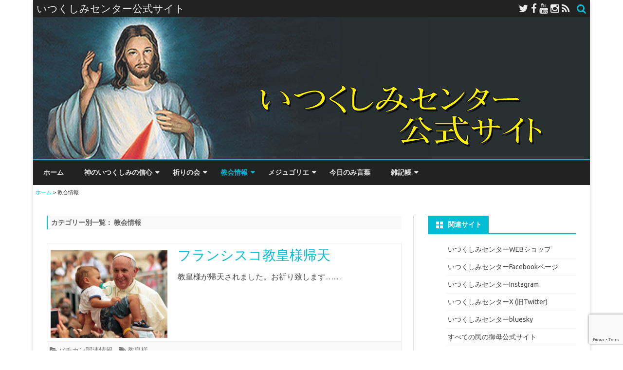

--- FILE ---
content_type: text/html; charset=UTF-8
request_url: https://divinemercy.jp/category/catholic-news/page/2
body_size: 95028
content:
  <script async src="https://www.googletagmanager.com/gtag/js?id=G-G31KY793NS"></script> <script>window.dataLayer = window.dataLayer || [];
  function gtag(){dataLayer.push(arguments);}
  gtag('js', new Date());

  gtag('config', 'G-G31KY793NS');</script>   <!DOCTYPE html> <!--[if IE 7]><html class="ie ie7" dir="ltr" lang="ja" prefix="og: https://ogp.me/ns#"> <![endif]--> <!--[if IE 8]><html class="ie ie8" dir="ltr" lang="ja" prefix="og: https://ogp.me/ns#"> <![endif]--> <!--[if !(IE 7) & !(IE 8)]><!--><html dir="ltr" lang="ja" prefix="og: https://ogp.me/ns#"> <!--<![endif]--><head><meta charset="UTF-8" /><meta name="viewport" content="width=device-width" /><link rel="profile" href="http://gmpg.org/xfn/11" /><link rel="pingback" href="https://divinemercy.jp/xmlrpc.php" /> <!--[if lt IE 9]> <script src="https://divinemercy.jp/wp-content/themes/ribosome/js/html5.js" type="text/javascript"></script> <![endif]--><link media="all" href="https://divinemercy.jp/wp-content/cache/autoptimize/css/autoptimize_1824efa8986397bbf1f019f95b2af0c5.css" rel="stylesheet"><link media="screen" href="https://divinemercy.jp/wp-content/cache/autoptimize/css/autoptimize_00df71b5809d374b00ce03791ac8fac1.css" rel="stylesheet"><title>教会情報 | いつくしみセンター公式サイト - Part 2</title><meta name="description" content="- Part 2" /><meta name="robots" content="noindex, nofollow, max-image-preview:large" /><link rel="canonical" href="https://divinemercy.jp/category/catholic-news/page/2" /><link rel="prev" href="https://divinemercy.jp/category/catholic-news" /><link rel="next" href="https://divinemercy.jp/category/catholic-news/page/3" /><meta name="generator" content="All in One SEO (AIOSEO) 4.9.3" /> <script type="application/ld+json" class="aioseo-schema">{"@context":"https:\/\/schema.org","@graph":[{"@type":"BreadcrumbList","@id":"https:\/\/divinemercy.jp\/category\/catholic-news\/page\/2#breadcrumblist","itemListElement":[{"@type":"ListItem","@id":"https:\/\/divinemercy.jp#listItem","position":1,"name":"Home","item":"https:\/\/divinemercy.jp","nextItem":{"@type":"ListItem","@id":"https:\/\/divinemercy.jp\/category\/catholic-news#listItem","name":"\u6559\u4f1a\u60c5\u5831"}},{"@type":"ListItem","@id":"https:\/\/divinemercy.jp\/category\/catholic-news#listItem","position":2,"name":"\u6559\u4f1a\u60c5\u5831","item":"https:\/\/divinemercy.jp\/category\/catholic-news","nextItem":{"@type":"ListItem","@id":"https:\/\/divinemercy.jp\/category\/catholic-news\/page\/2#listItem","name":"\u30da\u30fc\u30b8 2"},"previousItem":{"@type":"ListItem","@id":"https:\/\/divinemercy.jp#listItem","name":"Home"}},{"@type":"ListItem","@id":"https:\/\/divinemercy.jp\/category\/catholic-news\/page\/2#listItem","position":3,"name":"\u30da\u30fc\u30b8 2","previousItem":{"@type":"ListItem","@id":"https:\/\/divinemercy.jp\/category\/catholic-news#listItem","name":"\u6559\u4f1a\u60c5\u5831"}}]},{"@type":"CollectionPage","@id":"https:\/\/divinemercy.jp\/category\/catholic-news\/page\/2#collectionpage","url":"https:\/\/divinemercy.jp\/category\/catholic-news\/page\/2","name":"\u6559\u4f1a\u60c5\u5831 | \u3044\u3064\u304f\u3057\u307f\u30bb\u30f3\u30bf\u30fc\u516c\u5f0f\u30b5\u30a4\u30c8 - Part 2","description":"- Part 2","inLanguage":"ja","isPartOf":{"@id":"https:\/\/divinemercy.jp\/#website"},"breadcrumb":{"@id":"https:\/\/divinemercy.jp\/category\/catholic-news\/page\/2#breadcrumblist"}},{"@type":"Organization","@id":"https:\/\/divinemercy.jp\/#organization","name":"\u3044\u3064\u304f\u3057\u307f\u30bb\u30f3\u30bf\u30fc","description":"\u4eba\u306f\u795e\u306e\u3044\u3064\u304f\u3057\u307f\u3078\u306e\u4fe1\u983c\u306a\u3057\u306b\u5e73\u548c\u3092\u5f97\u308b\u3053\u3068\u306f\u3067\u304d\u306a\u3044\uff08\u8056\u30d5\u30a1\u30a6\u30b9\u30c6\u30a3\u30ca\u306b\u8a9e\u3089\u308c\u305f\u30a4\u30a8\u30b9\u306e\u8a00\u8449\u3088\u308a\uff09","url":"https:\/\/divinemercy.jp\/","logo":{"@type":"ImageObject","url":"https:\/\/divinemercy.jp\/wp-content\/uploads\/2021\/01\/dm_icon.jpg","@id":"https:\/\/divinemercy.jp\/category\/catholic-news\/page\/2\/#organizationLogo","width":300,"height":313},"image":{"@id":"https:\/\/divinemercy.jp\/category\/catholic-news\/page\/2\/#organizationLogo"},"sameAs":["https:\/\/www.facebook.com\/divinemercyJP\/","https:\/\/twitter.com\/divinemercyJP","https:\/\/www.youtube.com\/channel\/UCLJBXPmhn4RRPERCPpVEWvQ"]},{"@type":"WebSite","@id":"https:\/\/divinemercy.jp\/#website","url":"https:\/\/divinemercy.jp\/","name":"\u3044\u3064\u304f\u3057\u307f\u30bb\u30f3\u30bf\u30fc\u516c\u5f0f\u30b5\u30a4\u30c8","description":"\u4eba\u306f\u795e\u306e\u3044\u3064\u304f\u3057\u307f\u3078\u306e\u4fe1\u983c\u306a\u3057\u306b\u5e73\u548c\u3092\u5f97\u308b\u3053\u3068\u306f\u3067\u304d\u306a\u3044\uff08\u8056\u30d5\u30a1\u30a6\u30b9\u30c6\u30a3\u30ca\u306b\u8a9e\u3089\u308c\u305f\u30a4\u30a8\u30b9\u306e\u8a00\u8449\u3088\u308a\uff09","inLanguage":"ja","publisher":{"@id":"https:\/\/divinemercy.jp\/#organization"}}]}</script> <link rel='dns-prefetch' href='//static.addtoany.com' /><link rel='dns-prefetch' href='//fonts.googleapis.com' /><link rel="alternate" type="application/rss+xml" title="いつくしみセンター公式サイト &raquo; フィード" href="https://divinemercy.jp/feed" /><link rel="alternate" type="application/rss+xml" title="いつくしみセンター公式サイト &raquo; コメントフィード" href="https://divinemercy.jp/comments/feed" /><link rel="alternate" type="application/rss+xml" title="いつくしみセンター公式サイト &raquo; 教会情報 カテゴリーのフィード" href="https://divinemercy.jp/category/catholic-news/feed" />  <script src="//www.googletagmanager.com/gtag/js?id=G-G31KY793NS"  data-cfasync="false" data-wpfc-render="false" type="text/javascript" async></script> <script data-cfasync="false" data-wpfc-render="false" type="text/javascript">var mi_version = '9.11.1';
				var mi_track_user = true;
				var mi_no_track_reason = '';
								var MonsterInsightsDefaultLocations = {"page_location":"https:\/\/divinemercy.jp\/category\/catholic-news\/page\/2\/"};
								if ( typeof MonsterInsightsPrivacyGuardFilter === 'function' ) {
					var MonsterInsightsLocations = (typeof MonsterInsightsExcludeQuery === 'object') ? MonsterInsightsPrivacyGuardFilter( MonsterInsightsExcludeQuery ) : MonsterInsightsPrivacyGuardFilter( MonsterInsightsDefaultLocations );
				} else {
					var MonsterInsightsLocations = (typeof MonsterInsightsExcludeQuery === 'object') ? MonsterInsightsExcludeQuery : MonsterInsightsDefaultLocations;
				}

								var disableStrs = [
										'ga-disable-G-G31KY793NS',
									];

				/* Function to detect opted out users */
				function __gtagTrackerIsOptedOut() {
					for (var index = 0; index < disableStrs.length; index++) {
						if (document.cookie.indexOf(disableStrs[index] + '=true') > -1) {
							return true;
						}
					}

					return false;
				}

				/* Disable tracking if the opt-out cookie exists. */
				if (__gtagTrackerIsOptedOut()) {
					for (var index = 0; index < disableStrs.length; index++) {
						window[disableStrs[index]] = true;
					}
				}

				/* Opt-out function */
				function __gtagTrackerOptout() {
					for (var index = 0; index < disableStrs.length; index++) {
						document.cookie = disableStrs[index] + '=true; expires=Thu, 31 Dec 2099 23:59:59 UTC; path=/';
						window[disableStrs[index]] = true;
					}
				}

				if ('undefined' === typeof gaOptout) {
					function gaOptout() {
						__gtagTrackerOptout();
					}
				}
								window.dataLayer = window.dataLayer || [];

				window.MonsterInsightsDualTracker = {
					helpers: {},
					trackers: {},
				};
				if (mi_track_user) {
					function __gtagDataLayer() {
						dataLayer.push(arguments);
					}

					function __gtagTracker(type, name, parameters) {
						if (!parameters) {
							parameters = {};
						}

						if (parameters.send_to) {
							__gtagDataLayer.apply(null, arguments);
							return;
						}

						if (type === 'event') {
														parameters.send_to = monsterinsights_frontend.v4_id;
							var hookName = name;
							if (typeof parameters['event_category'] !== 'undefined') {
								hookName = parameters['event_category'] + ':' + name;
							}

							if (typeof MonsterInsightsDualTracker.trackers[hookName] !== 'undefined') {
								MonsterInsightsDualTracker.trackers[hookName](parameters);
							} else {
								__gtagDataLayer('event', name, parameters);
							}
							
						} else {
							__gtagDataLayer.apply(null, arguments);
						}
					}

					__gtagTracker('js', new Date());
					__gtagTracker('set', {
						'developer_id.dZGIzZG': true,
											});
					if ( MonsterInsightsLocations.page_location ) {
						__gtagTracker('set', MonsterInsightsLocations);
					}
										__gtagTracker('config', 'G-G31KY793NS', {"forceSSL":"true"} );
										window.gtag = __gtagTracker;										(function () {
						/* https://developers.google.com/analytics/devguides/collection/analyticsjs/ */
						/* ga and __gaTracker compatibility shim. */
						var noopfn = function () {
							return null;
						};
						var newtracker = function () {
							return new Tracker();
						};
						var Tracker = function () {
							return null;
						};
						var p = Tracker.prototype;
						p.get = noopfn;
						p.set = noopfn;
						p.send = function () {
							var args = Array.prototype.slice.call(arguments);
							args.unshift('send');
							__gaTracker.apply(null, args);
						};
						var __gaTracker = function () {
							var len = arguments.length;
							if (len === 0) {
								return;
							}
							var f = arguments[len - 1];
							if (typeof f !== 'object' || f === null || typeof f.hitCallback !== 'function') {
								if ('send' === arguments[0]) {
									var hitConverted, hitObject = false, action;
									if ('event' === arguments[1]) {
										if ('undefined' !== typeof arguments[3]) {
											hitObject = {
												'eventAction': arguments[3],
												'eventCategory': arguments[2],
												'eventLabel': arguments[4],
												'value': arguments[5] ? arguments[5] : 1,
											}
										}
									}
									if ('pageview' === arguments[1]) {
										if ('undefined' !== typeof arguments[2]) {
											hitObject = {
												'eventAction': 'page_view',
												'page_path': arguments[2],
											}
										}
									}
									if (typeof arguments[2] === 'object') {
										hitObject = arguments[2];
									}
									if (typeof arguments[5] === 'object') {
										Object.assign(hitObject, arguments[5]);
									}
									if ('undefined' !== typeof arguments[1].hitType) {
										hitObject = arguments[1];
										if ('pageview' === hitObject.hitType) {
											hitObject.eventAction = 'page_view';
										}
									}
									if (hitObject) {
										action = 'timing' === arguments[1].hitType ? 'timing_complete' : hitObject.eventAction;
										hitConverted = mapArgs(hitObject);
										__gtagTracker('event', action, hitConverted);
									}
								}
								return;
							}

							function mapArgs(args) {
								var arg, hit = {};
								var gaMap = {
									'eventCategory': 'event_category',
									'eventAction': 'event_action',
									'eventLabel': 'event_label',
									'eventValue': 'event_value',
									'nonInteraction': 'non_interaction',
									'timingCategory': 'event_category',
									'timingVar': 'name',
									'timingValue': 'value',
									'timingLabel': 'event_label',
									'page': 'page_path',
									'location': 'page_location',
									'title': 'page_title',
									'referrer' : 'page_referrer',
								};
								for (arg in args) {
																		if (!(!args.hasOwnProperty(arg) || !gaMap.hasOwnProperty(arg))) {
										hit[gaMap[arg]] = args[arg];
									} else {
										hit[arg] = args[arg];
									}
								}
								return hit;
							}

							try {
								f.hitCallback();
							} catch (ex) {
							}
						};
						__gaTracker.create = newtracker;
						__gaTracker.getByName = newtracker;
						__gaTracker.getAll = function () {
							return [];
						};
						__gaTracker.remove = noopfn;
						__gaTracker.loaded = true;
						window['__gaTracker'] = __gaTracker;
					})();
									} else {
										console.log("");
					(function () {
						function __gtagTracker() {
							return null;
						}

						window['__gtagTracker'] = __gtagTracker;
						window['gtag'] = __gtagTracker;
					})();
									}</script>  <script type="text/javascript">window._wpemojiSettings = {"baseUrl":"https:\/\/s.w.org\/images\/core\/emoji\/16.0.1\/72x72\/","ext":".png","svgUrl":"https:\/\/s.w.org\/images\/core\/emoji\/16.0.1\/svg\/","svgExt":".svg","source":{"concatemoji":"https:\/\/divinemercy.jp\/wp-includes\/js\/wp-emoji-release.min.js?ver=6.8.3"}};
/*! This file is auto-generated */
!function(s,n){var o,i,e;function c(e){try{var t={supportTests:e,timestamp:(new Date).valueOf()};sessionStorage.setItem(o,JSON.stringify(t))}catch(e){}}function p(e,t,n){e.clearRect(0,0,e.canvas.width,e.canvas.height),e.fillText(t,0,0);var t=new Uint32Array(e.getImageData(0,0,e.canvas.width,e.canvas.height).data),a=(e.clearRect(0,0,e.canvas.width,e.canvas.height),e.fillText(n,0,0),new Uint32Array(e.getImageData(0,0,e.canvas.width,e.canvas.height).data));return t.every(function(e,t){return e===a[t]})}function u(e,t){e.clearRect(0,0,e.canvas.width,e.canvas.height),e.fillText(t,0,0);for(var n=e.getImageData(16,16,1,1),a=0;a<n.data.length;a++)if(0!==n.data[a])return!1;return!0}function f(e,t,n,a){switch(t){case"flag":return n(e,"\ud83c\udff3\ufe0f\u200d\u26a7\ufe0f","\ud83c\udff3\ufe0f\u200b\u26a7\ufe0f")?!1:!n(e,"\ud83c\udde8\ud83c\uddf6","\ud83c\udde8\u200b\ud83c\uddf6")&&!n(e,"\ud83c\udff4\udb40\udc67\udb40\udc62\udb40\udc65\udb40\udc6e\udb40\udc67\udb40\udc7f","\ud83c\udff4\u200b\udb40\udc67\u200b\udb40\udc62\u200b\udb40\udc65\u200b\udb40\udc6e\u200b\udb40\udc67\u200b\udb40\udc7f");case"emoji":return!a(e,"\ud83e\udedf")}return!1}function g(e,t,n,a){var r="undefined"!=typeof WorkerGlobalScope&&self instanceof WorkerGlobalScope?new OffscreenCanvas(300,150):s.createElement("canvas"),o=r.getContext("2d",{willReadFrequently:!0}),i=(o.textBaseline="top",o.font="600 32px Arial",{});return e.forEach(function(e){i[e]=t(o,e,n,a)}),i}function t(e){var t=s.createElement("script");t.src=e,t.defer=!0,s.head.appendChild(t)}"undefined"!=typeof Promise&&(o="wpEmojiSettingsSupports",i=["flag","emoji"],n.supports={everything:!0,everythingExceptFlag:!0},e=new Promise(function(e){s.addEventListener("DOMContentLoaded",e,{once:!0})}),new Promise(function(t){var n=function(){try{var e=JSON.parse(sessionStorage.getItem(o));if("object"==typeof e&&"number"==typeof e.timestamp&&(new Date).valueOf()<e.timestamp+604800&&"object"==typeof e.supportTests)return e.supportTests}catch(e){}return null}();if(!n){if("undefined"!=typeof Worker&&"undefined"!=typeof OffscreenCanvas&&"undefined"!=typeof URL&&URL.createObjectURL&&"undefined"!=typeof Blob)try{var e="postMessage("+g.toString()+"("+[JSON.stringify(i),f.toString(),p.toString(),u.toString()].join(",")+"));",a=new Blob([e],{type:"text/javascript"}),r=new Worker(URL.createObjectURL(a),{name:"wpTestEmojiSupports"});return void(r.onmessage=function(e){c(n=e.data),r.terminate(),t(n)})}catch(e){}c(n=g(i,f,p,u))}t(n)}).then(function(e){for(var t in e)n.supports[t]=e[t],n.supports.everything=n.supports.everything&&n.supports[t],"flag"!==t&&(n.supports.everythingExceptFlag=n.supports.everythingExceptFlag&&n.supports[t]);n.supports.everythingExceptFlag=n.supports.everythingExceptFlag&&!n.supports.flag,n.DOMReady=!1,n.readyCallback=function(){n.DOMReady=!0}}).then(function(){return e}).then(function(){var e;n.supports.everything||(n.readyCallback(),(e=n.source||{}).concatemoji?t(e.concatemoji):e.wpemoji&&e.twemoji&&(t(e.twemoji),t(e.wpemoji)))}))}((window,document),window._wpemojiSettings);</script> <link rel='stylesheet' id='ribosome-fonts-css' href='https://fonts.googleapis.com/css?family=Ubuntu:400italic,700italic,400,700&#038;subset=latin,latin-ext' type='text/css' media='all' /> <!--[if lt IE 9]><link rel='stylesheet' id='ribosome-ie-css' href='https://divinemercy.jp/wp-content/themes/ribosome/css/ie.css?ver=20121010' type='text/css' media='all' /> <![endif]--><link rel='stylesheet' id='dashicons-css' href='https://divinemercy.jp/wp-includes/css/dashicons.min.css?ver=6.8.3' type='text/css' media='all' /> <script data-cfasync="false" data-wpfc-render="false" type="text/javascript" id='monsterinsights-frontend-script-js-extra'>var monsterinsights_frontend = {"js_events_tracking":"true","download_extensions":"doc,pdf,ppt,zip,xls,docx,pptx,xlsx","inbound_paths":"[]","home_url":"https:\/\/divinemercy.jp","hash_tracking":"false","v4_id":"G-G31KY793NS"};</script> <script type="text/javascript" id="addtoany-core-js-before">window.a2a_config=window.a2a_config||{};a2a_config.callbacks=[];a2a_config.overlays=[];a2a_config.templates={};a2a_localize = {
	Share: "共有",
	Save: "ブックマーク",
	Subscribe: "購読",
	Email: "メール",
	Bookmark: "ブックマーク",
	ShowAll: "すべて表示する",
	ShowLess: "小さく表示する",
	FindServices: "サービスを探す",
	FindAnyServiceToAddTo: "追加するサービスを今すぐ探す",
	PoweredBy: "Powered by",
	ShareViaEmail: "メールでシェアする",
	SubscribeViaEmail: "メールで購読する",
	BookmarkInYourBrowser: "ブラウザにブックマーク",
	BookmarkInstructions: "このページをブックマークするには、 Ctrl+D または \u2318+D を押下。",
	AddToYourFavorites: "お気に入りに追加",
	SendFromWebOrProgram: "任意のメールアドレスまたはメールプログラムから送信",
	EmailProgram: "メールプログラム",
	More: "詳細&#8230;",
	ThanksForSharing: "共有ありがとうございます !",
	ThanksForFollowing: "フォローありがとうございます !"
};</script> <script type="text/javascript" defer src="https://static.addtoany.com/menu/page.js" id="addtoany-core-js"></script> <script type="text/javascript" src="https://divinemercy.jp/wp-includes/js/jquery/jquery.min.js?ver=3.7.1" id="jquery-core-js"></script> <link rel="https://api.w.org/" href="https://divinemercy.jp/wp-json/" /><link rel="alternate" title="JSON" type="application/json" href="https://divinemercy.jp/wp-json/wp/v2/categories/17" /><link rel="EditURI" type="application/rsd+xml" title="RSD" href="https://divinemercy.jp/xmlrpc.php?rsd" /><meta name="generator" content="WordPress 6.8.3" /><link rel="icon" href="https://divinemercy.jp/wp-content/uploads/2016/08/cropped-favicon_2-32x32.jpg" sizes="32x32" /><link rel="icon" href="https://divinemercy.jp/wp-content/uploads/2016/08/cropped-favicon_2-192x192.jpg" sizes="192x192" /><link rel="apple-touch-icon" href="https://divinemercy.jp/wp-content/uploads/2016/08/cropped-favicon_2-180x180.jpg" /><meta name="msapplication-TileImage" content="https://divinemercy.jp/wp-content/uploads/2016/08/cropped-favicon_2-270x270.jpg" /></head><body class="archive paged category category-catholic-news category-17 paged-2 category-paged-2 wp-theme-ribosome custom-font-enabled single-author"><div id="page" class="hfeed site"><header id="masthead" class="site-header" role="banner"><div class="top-bar"><div class="boton-menu-movil"><i class="fa fa-align-justify"></i></div><div class="blog-title-wrapper"> いつくしみセンター公式サイト</div><div class="toggle-search"><i class="fa fa-search"></i></div><div class="social-icon-wrapper"> <a href="https://twitter.com/divinemercyJP/" title="Twitter" target="_blank"><i class="fa fa-twitter"></i></a> <a href="https://www.facebook.com/divinemercyJP/" title="Facebook" target="_blank"><i class="fa fa-facebook"></i></a> <a href="https://www.youtube.com/channel/UCLJBXPmhn4RRPERCPpVEWvQ" title="YouTube" target="_blank"><i class="fa fa-youtube"></i></a> <a href="https://www.instagram.com/divinemercyjp/" title="Instagram" target="_blank"><i class="fa fa-instagram"></i></a> <a class="rss" href="https://divinemercy.jp/feed/" title="RSS" target="_blank"><i class="fa fa-rss"></i></a></div></div><div class="wrapper-search-top-bar"><div class="search-top-bar"><div><form method="get" id="searchform-toggle" action="https://divinemercy.jp/"> <label for="s" class="assistive-text">Search</label> <input type="search" class="txt-search" name="s" id="s" /> <input type="submit" name="submit" id="btn-search" value="Search" /></form></div></div></div><div style="position:relative"><div id="menu-movil"><div class="search-form-movil"><form method="get" id="searchform-movil" action="https://divinemercy.jp/"> <label for="s" class="assistive-text">Search</label> <input type="search" class="txt-search-movil" placeholder="Search..." name="s" id="s" /> <input type="submit" name="submit" id="btn-search-movil" value="検索" /></form></div><div class="menu-movil-enlaces"><div class="menu-%e3%83%a1%e3%82%a4%e3%83%b3%e3%83%a1%e3%83%8b%e3%83%a5%e3%83%bc-container"><ul id="menu-%e3%83%a1%e3%82%a4%e3%83%b3%e3%83%a1%e3%83%8b%e3%83%a5%e3%83%bc" class="nav-menu"><li id="menu-item-24" class="menu-item menu-item-type-custom menu-item-object-custom menu-item-home menu-item-24"><a href="https://divinemercy.jp/">ホーム</a></li><li id="menu-item-2514" class="menu-item menu-item-type-taxonomy menu-item-object-category menu-item-has-children menu-item-2514"><a href="https://divinemercy.jp/category/mercy">神のいつくしみの信心</a><ul class="sub-menu"><li id="menu-item-40" class="menu-item menu-item-type-taxonomy menu-item-object-category menu-item-40"><a href="https://divinemercy.jp/category/mercy/faustina">聖ファウスティナ</a></li><li id="menu-item-5492" class="menu-item menu-item-type-taxonomy menu-item-object-category menu-item-5492"><a href="https://divinemercy.jp/category/mercy/divine-mercy-sunday">神のいつくしみの主日</a></li><li id="menu-item-39" class="menu-item menu-item-type-taxonomy menu-item-object-category menu-item-39"><a href="https://divinemercy.jp/category/mercy/chaplet">神のいつくしみのチャプレット</a></li><li id="menu-item-37" class="menu-item menu-item-type-taxonomy menu-item-object-category menu-item-37"><a href="https://divinemercy.jp/category/mercy/3oclock-prayer">３時の祈り</a></li><li id="menu-item-38" class="menu-item menu-item-type-taxonomy menu-item-object-category menu-item-38"><a href="https://divinemercy.jp/category/mercy/novena">ノヴェナ</a></li></ul></li><li id="menu-item-52" class="menu-item menu-item-type-taxonomy menu-item-object-category menu-item-has-children menu-item-52"><a href="https://divinemercy.jp/category/prayer-meetings">祈りの会</a><ul class="sub-menu"><li id="menu-item-2511" class="menu-item menu-item-type-taxonomy menu-item-object-category menu-item-2511"><a href="https://divinemercy.jp/category/prayer-meetings/schedule">祈りの会予定表</a></li><li id="menu-item-2512" class="menu-item menu-item-type-taxonomy menu-item-object-category menu-item-2512"><a href="https://divinemercy.jp/category/prayer-meetings/report">ご報告等</a></li></ul></li><li id="menu-item-46" class="menu-item menu-item-type-taxonomy menu-item-object-category current-menu-item menu-item-has-children menu-item-46"><a href="https://divinemercy.jp/category/catholic-news" aria-current="page">教会情報</a><ul class="sub-menu"><li id="menu-item-48" class="menu-item menu-item-type-taxonomy menu-item-object-category menu-item-48"><a href="https://divinemercy.jp/category/catholic-news/vatican">バチカン関連情報</a></li><li id="menu-item-44" class="menu-item menu-item-type-taxonomy menu-item-object-category menu-item-44"><a href="https://divinemercy.jp/category/catholic-news/st-andre">聖アンドレ修道士</a></li><li id="menu-item-42" class="menu-item menu-item-type-taxonomy menu-item-object-category menu-item-42"><a href="https://divinemercy.jp/category/catholic-news/polo">グロリア・ポロ</a></li><li id="menu-item-43" class="menu-item menu-item-type-taxonomy menu-item-object-category menu-item-43"><a href="https://divinemercy.jp/category/catholic-news/prayers">種々の祈り</a></li><li id="menu-item-47" class="menu-item menu-item-type-taxonomy menu-item-object-category menu-item-47"><a href="https://divinemercy.jp/category/catholic-news/miscellaneous">信心や奇跡の情報等</a></li></ul></li><li id="menu-item-49" class="menu-item menu-item-type-taxonomy menu-item-object-category menu-item-has-children menu-item-49"><a href="https://divinemercy.jp/category/medjugorje">メジュゴリエ</a><ul class="sub-menu"><li id="menu-item-50" class="menu-item menu-item-type-taxonomy menu-item-object-category menu-item-50"><a href="https://divinemercy.jp/category/medjugorje/apparition">ご出現</a></li><li id="menu-item-137" class="menu-item menu-item-type-taxonomy menu-item-object-category menu-item-137"><a href="https://divinemercy.jp/category/medjugorje/visionaries">幻視者たち</a></li><li id="menu-item-51" class="menu-item menu-item-type-taxonomy menu-item-object-category menu-item-51"><a href="https://divinemercy.jp/category/medjugorje/message">メッセージ</a></li></ul></li><li id="menu-item-55" class="menu-item menu-item-type-taxonomy menu-item-object-category menu-item-55"><a href="https://divinemercy.jp/category/todays-reading">今日のみ言葉</a></li><li id="menu-item-83" class="menu-item menu-item-type-taxonomy menu-item-object-category menu-item-has-children menu-item-83"><a href="https://divinemercy.jp/category/notes">雑記帳</a><ul class="sub-menu"><li id="menu-item-85" class="menu-item menu-item-type-taxonomy menu-item-object-category menu-item-85"><a href="https://divinemercy.jp/category/notes/notebook">お知らせ</a></li><li id="menu-item-14566" class="menu-item menu-item-type-post_type menu-item-object-page menu-item-14566"><a href="https://divinemercy.jp/aboutus">いつくしみセンターとは？</a></li><li id="menu-item-9227" class="menu-item menu-item-type-post_type menu-item-object-page menu-item-9227"><a href="https://divinemercy.jp/toiawasetemiru">お問い合わせ</a></li><li id="menu-item-5639" class="menu-item menu-item-type-post_type menu-item-object-page menu-item-privacy-policy menu-item-5639"><a rel="privacy-policy" href="https://divinemercy.jp/privacy-policy">プライバシーポリシー</a></li></ul></li></ul></div></div><div class="social-icon-wrapper-movil"> <a href="https://twitter.com/divinemercyJP/" title="Twitter" target="_blank"><i class="fa fa-twitter"></i></a> <a href="https://www.facebook.com/divinemercyJP/" title="Facebook" target="_blank"><i class="fa fa-facebook"></i></a> <a href="https://www.youtube.com/channel/UCLJBXPmhn4RRPERCPpVEWvQ" title="YouTube" target="_blank"><i class="fa fa-youtube"></i></a> <a href="https://www.instagram.com/divinemercyjp/" title="Instagram" target="_blank"><i class="fa fa-instagram"></i></a> <a class="rss" href="https://divinemercy.jp/feed/" title="RSS" target="_blank"><i class="fa fa-rss"></i></a></div></div></div><div class="logo-header-wrapper" style="text-align:center;"> <a href="https://divinemercy.jp/"><img src="https://divinemercy.jp/wp-content/uploads/2016/08/header.jpg" class="header-image" width="1144" height="292" alt="いつくしみセンター公式サイト" /></a></div><nav id="site-navigation" class="main-navigation" role="navigation"> <a class="assistive-text" href="#content" title="Skip to content">Skip to content</a><div class="menu-%e3%83%a1%e3%82%a4%e3%83%b3%e3%83%a1%e3%83%8b%e3%83%a5%e3%83%bc-container"><ul id="menu-%e3%83%a1%e3%82%a4%e3%83%b3%e3%83%a1%e3%83%8b%e3%83%a5%e3%83%bc-1" class="nav-menu"><li class="menu-item menu-item-type-custom menu-item-object-custom menu-item-home menu-item-24"><a href="https://divinemercy.jp/">ホーム</a></li><li class="menu-item menu-item-type-taxonomy menu-item-object-category menu-item-has-children menu-item-2514"><a href="https://divinemercy.jp/category/mercy">神のいつくしみの信心</a><ul class="sub-menu"><li class="menu-item menu-item-type-taxonomy menu-item-object-category menu-item-40"><a href="https://divinemercy.jp/category/mercy/faustina">聖ファウスティナ</a></li><li class="menu-item menu-item-type-taxonomy menu-item-object-category menu-item-5492"><a href="https://divinemercy.jp/category/mercy/divine-mercy-sunday">神のいつくしみの主日</a></li><li class="menu-item menu-item-type-taxonomy menu-item-object-category menu-item-39"><a href="https://divinemercy.jp/category/mercy/chaplet">神のいつくしみのチャプレット</a></li><li class="menu-item menu-item-type-taxonomy menu-item-object-category menu-item-37"><a href="https://divinemercy.jp/category/mercy/3oclock-prayer">３時の祈り</a></li><li class="menu-item menu-item-type-taxonomy menu-item-object-category menu-item-38"><a href="https://divinemercy.jp/category/mercy/novena">ノヴェナ</a></li></ul></li><li class="menu-item menu-item-type-taxonomy menu-item-object-category menu-item-has-children menu-item-52"><a href="https://divinemercy.jp/category/prayer-meetings">祈りの会</a><ul class="sub-menu"><li class="menu-item menu-item-type-taxonomy menu-item-object-category menu-item-2511"><a href="https://divinemercy.jp/category/prayer-meetings/schedule">祈りの会予定表</a></li><li class="menu-item menu-item-type-taxonomy menu-item-object-category menu-item-2512"><a href="https://divinemercy.jp/category/prayer-meetings/report">ご報告等</a></li></ul></li><li class="menu-item menu-item-type-taxonomy menu-item-object-category current-menu-item menu-item-has-children menu-item-46"><a href="https://divinemercy.jp/category/catholic-news" aria-current="page">教会情報</a><ul class="sub-menu"><li class="menu-item menu-item-type-taxonomy menu-item-object-category menu-item-48"><a href="https://divinemercy.jp/category/catholic-news/vatican">バチカン関連情報</a></li><li class="menu-item menu-item-type-taxonomy menu-item-object-category menu-item-44"><a href="https://divinemercy.jp/category/catholic-news/st-andre">聖アンドレ修道士</a></li><li class="menu-item menu-item-type-taxonomy menu-item-object-category menu-item-42"><a href="https://divinemercy.jp/category/catholic-news/polo">グロリア・ポロ</a></li><li class="menu-item menu-item-type-taxonomy menu-item-object-category menu-item-43"><a href="https://divinemercy.jp/category/catholic-news/prayers">種々の祈り</a></li><li class="menu-item menu-item-type-taxonomy menu-item-object-category menu-item-47"><a href="https://divinemercy.jp/category/catholic-news/miscellaneous">信心や奇跡の情報等</a></li></ul></li><li class="menu-item menu-item-type-taxonomy menu-item-object-category menu-item-has-children menu-item-49"><a href="https://divinemercy.jp/category/medjugorje">メジュゴリエ</a><ul class="sub-menu"><li class="menu-item menu-item-type-taxonomy menu-item-object-category menu-item-50"><a href="https://divinemercy.jp/category/medjugorje/apparition">ご出現</a></li><li class="menu-item menu-item-type-taxonomy menu-item-object-category menu-item-137"><a href="https://divinemercy.jp/category/medjugorje/visionaries">幻視者たち</a></li><li class="menu-item menu-item-type-taxonomy menu-item-object-category menu-item-51"><a href="https://divinemercy.jp/category/medjugorje/message">メッセージ</a></li></ul></li><li class="menu-item menu-item-type-taxonomy menu-item-object-category menu-item-55"><a href="https://divinemercy.jp/category/todays-reading">今日のみ言葉</a></li><li class="menu-item menu-item-type-taxonomy menu-item-object-category menu-item-has-children menu-item-83"><a href="https://divinemercy.jp/category/notes">雑記帳</a><ul class="sub-menu"><li class="menu-item menu-item-type-taxonomy menu-item-object-category menu-item-85"><a href="https://divinemercy.jp/category/notes/notebook">お知らせ</a></li><li class="menu-item menu-item-type-post_type menu-item-object-page menu-item-14566"><a href="https://divinemercy.jp/aboutus">いつくしみセンターとは？</a></li><li class="menu-item menu-item-type-post_type menu-item-object-page menu-item-9227"><a href="https://divinemercy.jp/toiawasetemiru">お問い合わせ</a></li><li class="menu-item menu-item-type-post_type menu-item-object-page menu-item-privacy-policy menu-item-5639"><a rel="privacy-policy" href="https://divinemercy.jp/privacy-policy">プライバシーポリシー</a></li></ul></li></ul></div></nav><div class="breadcrumbs" typeof="BreadcrumbList" vocab="https://schema.org/"> <span property="itemListElement" typeof="ListItem"><a property="item" typeof="WebPage" title="Go to いつくしみセンター公式サイト." href="https://divinemercy.jp" class="home" ><span property="name">ホーム</span></a><meta property="position" content="1"></span> &gt; <span property="itemListElement" typeof="ListItem"><span property="name" class="archive taxonomy category current-item">教会情報</span><meta property="url" content="https://divinemercy.jp/category/catholic-news"><meta property="position" content="2"></span></div></header><div id="main" class="wrapper"><section id="primary" class="site-content"><div id="content" role="main"><header class="archive-header"><h1 class="archive-title">カテゴリー別一覧： <span>教会情報</span></h1></header><article id="post-16647" class="post-16647 post type-post status-publish format-standard has-post-thumbnail hentry category-vatican tag-pope"><div class="excerpt-wrapper"> <a href="https://divinemercy.jp/catholic-news/vatican/2025/04/pope-francis-dies" title="フランシスコ教皇様帰天" rel="bookmark" ><div class="wrapper-excerpt-thumbnail"> <img width="240" height="180" src="https://divinemercy.jp/wp-content/uploads/2025/04/blessing-of-children-604358_eyecatch-240x180.jpg" class="attachment-ribosome-excerpt-thumbnail size-ribosome-excerpt-thumbnail wp-post-image" alt="アイキャッチ用　フランシスコ教皇様" decoding="async" srcset="https://divinemercy.jp/wp-content/uploads/2025/04/blessing-of-children-604358_eyecatch-240x180.jpg 240w, https://divinemercy.jp/wp-content/uploads/2025/04/blessing-of-children-604358_eyecatch-400x300.jpg 400w, https://divinemercy.jp/wp-content/uploads/2025/04/blessing-of-children-604358_eyecatch.jpg 600w" sizes="(max-width: 240px) 100vw, 240px" /></div> </a><header class="entry-header"><h2 class="entry-title"> <a href="https://divinemercy.jp/catholic-news/vatican/2025/04/pope-francis-dies" rel="bookmark">フランシスコ教皇様帰天</a></h2></header><p>教皇様が帰天されました。お祈り致します……</p></div><footer class="entry-meta"><div class="entry-meta-term-excerpt"> <span class="entry-meta-categories"><span class="term-icon"><i class="fa fa-folder-open"></i></span> <a href="https://divinemercy.jp/category/catholic-news/vatican" rel="tag">バチカン関連情報</a>&nbsp;&nbsp;&nbsp;</span> <span class="entry-meta-tags"><span class="term-icon"><i class="fa fa-tags"></i></span> <a href="https://divinemercy.jp/tag/pope" rel="tag">教皇様</a></span><div style="float:right;"></div></div></footer></article><article id="post-16624" class="post-16624 post type-post status-publish format-standard has-post-thumbnail hentry category-miscellaneous category-faustina tag-divinemercy tag-st-faustina"><div class="excerpt-wrapper"> <a href="https://divinemercy.jp/mercy/faustina/2025/04/st-faustinas-commentary-on-the-mass" title="10歳の聖ファウスティナによるミサの解説" rel="bookmark" ><div class="wrapper-excerpt-thumbnail"> <img width="240" height="180" src="https://divinemercy.jp/wp-content/uploads/2025/04/josh_mass_1200_eyecatch-240x180.jpg" class="attachment-ribosome-excerpt-thumbnail size-ribosome-excerpt-thumbnail wp-post-image" alt="アイキャッチ用　ミサ" decoding="async" srcset="https://divinemercy.jp/wp-content/uploads/2025/04/josh_mass_1200_eyecatch-240x180.jpg 240w, https://divinemercy.jp/wp-content/uploads/2025/04/josh_mass_1200_eyecatch-400x300.jpg 400w, https://divinemercy.jp/wp-content/uploads/2025/04/josh_mass_1200_eyecatch.jpg 600w" sizes="(max-width: 240px) 100vw, 240px" /></div> </a><header class="entry-header"><h2 class="entry-title"> <a href="https://divinemercy.jp/mercy/faustina/2025/04/st-faustinas-commentary-on-the-mass" rel="bookmark">10歳の聖ファウスティナによるミサの解説</a></h2></header><p>聖ファウスティナと共に、ミサ中に再現される主イエスの御受難とご死去とを黙想しませんか……</p></div><footer class="entry-meta"><div class="entry-meta-term-excerpt"> <span class="entry-meta-categories"><span class="term-icon"><i class="fa fa-folder-open"></i></span> <a href="https://divinemercy.jp/category/catholic-news/miscellaneous" rel="tag">信心や奇跡の情報等</a>, <a href="https://divinemercy.jp/category/mercy/faustina" rel="tag">聖ファウスティナ</a>&nbsp;&nbsp;&nbsp;</span> <span class="entry-meta-tags"><span class="term-icon"><i class="fa fa-tags"></i></span> <a href="https://divinemercy.jp/tag/divinemercy" rel="tag">いつくしみ</a>, <a href="https://divinemercy.jp/tag/st-faustina" rel="tag">聖ファウスティナ</a></span><div style="float:right;"></div></div></footer></article><article id="post-16616" class="post-16616 post type-post status-publish format-standard has-post-thumbnail hentry category-miscellaneous tag-lourdes tag-st-mary"><div class="excerpt-wrapper"> <a href="https://divinemercy.jp/catholic-news/miscellaneous/2025/04/72nd-lourdes-official-miraculous-cure" title="72件目のルルド公式の奇跡的治癒が承認される（追記あり）" rel="bookmark" ><div class="wrapper-excerpt-thumbnail"> <img width="240" height="180" src="https://divinemercy.jp/wp-content/uploads/2023/02/ourlady_lourdes2_eyecatch-240x180.jpg" class="attachment-ribosome-excerpt-thumbnail size-ribosome-excerpt-thumbnail wp-post-image" alt="アイキャッチ用　ルルドの聖母" decoding="async" srcset="https://divinemercy.jp/wp-content/uploads/2023/02/ourlady_lourdes2_eyecatch-240x180.jpg 240w, https://divinemercy.jp/wp-content/uploads/2023/02/ourlady_lourdes2_eyecatch-400x300.jpg 400w, https://divinemercy.jp/wp-content/uploads/2023/02/ourlady_lourdes2_eyecatch.jpg 600w" sizes="(max-width: 240px) 100vw, 240px" /></div> </a><header class="entry-header"><h2 class="entry-title"> <a href="https://divinemercy.jp/catholic-news/miscellaneous/2025/04/72nd-lourdes-official-miraculous-cure" rel="bookmark">72件目のルルド公式の奇跡的治癒が承認される（追記あり）</a></h2></header><p>2025年4月16日（聖ベルナデッタ・スビルーの記念日［任意］）に、72件目の奇跡的治癒が承認され、発表されました。……</p></div><footer class="entry-meta"><div class="entry-meta-term-excerpt"> <span class="entry-meta-categories"><span class="term-icon"><i class="fa fa-folder-open"></i></span> <a href="https://divinemercy.jp/category/catholic-news/miscellaneous" rel="tag">信心や奇跡の情報等</a>&nbsp;&nbsp;&nbsp;</span> <span class="entry-meta-tags"><span class="term-icon"><i class="fa fa-tags"></i></span> <a href="https://divinemercy.jp/tag/lourdes" rel="tag">ルルド</a>, <a href="https://divinemercy.jp/tag/st-mary" rel="tag">聖母マリア</a></span><div style="float:right;"></div></div></footer></article><article id="post-16477" class="post-16477 post type-post status-publish format-standard has-post-thumbnail hentry category-miscellaneous tag-st-joseph"><div class="excerpt-wrapper"> <a href="https://divinemercy.jp/catholic-news/miscellaneous/2025/03/apparition-of-st-joseph-mount-bessillon" title="フランス・ベシヨン山での聖ヨセフのご出現" rel="bookmark" ><div class="wrapper-excerpt-thumbnail"> <img width="240" height="180" src="https://divinemercy.jp/wp-content/uploads/2025/03/joseph_bessillon_eyecatch-240x180.jpg" class="attachment-ribosome-excerpt-thumbnail size-ribosome-excerpt-thumbnail wp-post-image" alt="アイキャッチ用　ベシヨン山の聖ヨセフ像" decoding="async" loading="lazy" srcset="https://divinemercy.jp/wp-content/uploads/2025/03/joseph_bessillon_eyecatch-240x180.jpg 240w, https://divinemercy.jp/wp-content/uploads/2025/03/joseph_bessillon_eyecatch-400x300.jpg 400w, https://divinemercy.jp/wp-content/uploads/2025/03/joseph_bessillon_eyecatch.jpg 600w" sizes="auto, (max-width: 240px) 100vw, 240px" /></div> </a><header class="entry-header"><h2 class="entry-title"> <a href="https://divinemercy.jp/catholic-news/miscellaneous/2025/03/apparition-of-st-joseph-mount-bessillon" rel="bookmark">フランス・ベシヨン山での聖ヨセフのご出現</a></h2></header><p>3月19日「聖ヨセフの祭日」に、史上唯一、ヨセフ様が口を開かれたご出現について、ご紹介したいと思います。……</p></div><footer class="entry-meta"><div class="entry-meta-term-excerpt"> <span class="entry-meta-categories"><span class="term-icon"><i class="fa fa-folder-open"></i></span> <a href="https://divinemercy.jp/category/catholic-news/miscellaneous" rel="tag">信心や奇跡の情報等</a>&nbsp;&nbsp;&nbsp;</span> <span class="entry-meta-tags"><span class="term-icon"><i class="fa fa-tags"></i></span> <a href="https://divinemercy.jp/tag/st-joseph" rel="tag">聖ヨセフ</a></span><div style="float:right;"></div></div></footer></article><article id="post-16333" class="post-16333 post type-post status-publish format-standard has-post-thumbnail hentry category-miscellaneous tag-fatima tag-st-mary"><div class="excerpt-wrapper"> <a href="https://divinemercy.jp/catholic-news/miscellaneous/2025/02/20th-anniversary-of-the-death-of-sister-lucia" title="シスター・ルシア帰天から20年" rel="bookmark" ><div class="wrapper-excerpt-thumbnail"> <img width="240" height="180" src="https://divinemercy.jp/wp-content/uploads/2025/02/fatima_pp_paulo6_sr_lucia_eyecatch-240x180.jpg" class="attachment-ribosome-excerpt-thumbnail size-ribosome-excerpt-thumbnail wp-post-image" alt="アイキャッチ用　ファティマでのシスター・ルシアと教皇パウロ6世" decoding="async" loading="lazy" srcset="https://divinemercy.jp/wp-content/uploads/2025/02/fatima_pp_paulo6_sr_lucia_eyecatch-240x180.jpg 240w, https://divinemercy.jp/wp-content/uploads/2025/02/fatima_pp_paulo6_sr_lucia_eyecatch-400x300.jpg 400w, https://divinemercy.jp/wp-content/uploads/2025/02/fatima_pp_paulo6_sr_lucia_eyecatch.jpg 600w" sizes="auto, (max-width: 240px) 100vw, 240px" /></div> </a><header class="entry-header"><h2 class="entry-title"> <a href="https://divinemercy.jp/catholic-news/miscellaneous/2025/02/20th-anniversary-of-the-death-of-sister-lucia" rel="bookmark">シスター・ルシア帰天から20年</a></h2></header><p>ファティマの3人の牧童の一人、シスター・ルシアの帰天から、2025年2月13日で20年を迎えます。……</p></div><footer class="entry-meta"><div class="entry-meta-term-excerpt"> <span class="entry-meta-categories"><span class="term-icon"><i class="fa fa-folder-open"></i></span> <a href="https://divinemercy.jp/category/catholic-news/miscellaneous" rel="tag">信心や奇跡の情報等</a>&nbsp;&nbsp;&nbsp;</span> <span class="entry-meta-tags"><span class="term-icon"><i class="fa fa-tags"></i></span> <a href="https://divinemercy.jp/tag/fatima" rel="tag">ファティマ</a>, <a href="https://divinemercy.jp/tag/st-mary" rel="tag">聖母マリア</a></span><div style="float:right;"></div></div></footer></article><article id="post-16319" class="post-16319 post type-post status-publish format-standard has-post-thumbnail hentry category-miscellaneous tag-lourdes tag-st-mary"><div class="excerpt-wrapper"> <a href="https://divinemercy.jp/catholic-news/miscellaneous/2025/02/71th-lourdes-official-miraculous-cure" title="2024年12月8日に公認されたルルドでの『71件目』の奇跡的治癒について" rel="bookmark" ><div class="wrapper-excerpt-thumbnail"> <img width="240" height="180" src="https://divinemercy.jp/wp-content/uploads/2025/02/basilica_eyecatch_l-240x180.jpg" class="attachment-ribosome-excerpt-thumbnail size-ribosome-excerpt-thumbnail wp-post-image" alt="アイキャッチ用　ルルド・ロザリオ大聖堂" decoding="async" loading="lazy" srcset="https://divinemercy.jp/wp-content/uploads/2025/02/basilica_eyecatch_l-240x180.jpg 240w, https://divinemercy.jp/wp-content/uploads/2025/02/basilica_eyecatch_l-400x300.jpg 400w, https://divinemercy.jp/wp-content/uploads/2025/02/basilica_eyecatch_l-800x600.jpg 800w, https://divinemercy.jp/wp-content/uploads/2025/02/basilica_eyecatch_l-768x576.jpg 768w, https://divinemercy.jp/wp-content/uploads/2025/02/basilica_eyecatch_l-624x468.jpg 624w, https://divinemercy.jp/wp-content/uploads/2025/02/basilica_eyecatch_l.jpg 816w" sizes="auto, (max-width: 240px) 100vw, 240px" /></div> </a><header class="entry-header"><h2 class="entry-title"> <a href="https://divinemercy.jp/catholic-news/miscellaneous/2025/02/71th-lourdes-official-miraculous-cure" rel="bookmark">2024年12月8日に公認されたルルドでの『71件目』の奇跡的治癒について</a></h2></header><p>71件目の癒しが、少し変則的な発表ながら、2024年12月8日にリバプール大司教により宣言されました。……</p></div><footer class="entry-meta"><div class="entry-meta-term-excerpt"> <span class="entry-meta-categories"><span class="term-icon"><i class="fa fa-folder-open"></i></span> <a href="https://divinemercy.jp/category/catholic-news/miscellaneous" rel="tag">信心や奇跡の情報等</a>&nbsp;&nbsp;&nbsp;</span> <span class="entry-meta-tags"><span class="term-icon"><i class="fa fa-tags"></i></span> <a href="https://divinemercy.jp/tag/lourdes" rel="tag">ルルド</a>, <a href="https://divinemercy.jp/tag/st-mary" rel="tag">聖母マリア</a></span><div style="float:right;"></div></div></footer></article><article id="post-16260" class="post-16260 post type-post status-publish format-standard has-post-thumbnail hentry category-miscellaneous tag-lourdes tag-st-mary"><div class="excerpt-wrapper"> <a href="https://divinemercy.jp/catholic-news/miscellaneous/2025/02/70th-lourdes-official-miraculous-cure" title="70件目のルルド公式の奇跡的治癒について" rel="bookmark" ><div class="wrapper-excerpt-thumbnail"> <img width="240" height="180" src="https://divinemercy.jp/wp-content/uploads/2025/01/grotte_massabielle_eyecatch-240x180.jpg" class="attachment-ribosome-excerpt-thumbnail size-ribosome-excerpt-thumbnail wp-post-image" alt="アイキャッチ用　ルルド・マッサビエルの洞窟" decoding="async" loading="lazy" srcset="https://divinemercy.jp/wp-content/uploads/2025/01/grotte_massabielle_eyecatch-240x180.jpg 240w, https://divinemercy.jp/wp-content/uploads/2025/01/grotte_massabielle_eyecatch-400x300.jpg 400w, https://divinemercy.jp/wp-content/uploads/2025/01/grotte_massabielle_eyecatch.jpg 600w" sizes="auto, (max-width: 240px) 100vw, 240px" /></div> </a><header class="entry-header"><h2 class="entry-title"> <a href="https://divinemercy.jp/catholic-news/miscellaneous/2025/02/70th-lourdes-official-miraculous-cure" rel="bookmark">70件目のルルド公式の奇跡的治癒について</a></h2></header><p>ルルドで公認された最新の奇跡的治癒は、どのようなものだったのでしょうか？……</p></div><footer class="entry-meta"><div class="entry-meta-term-excerpt"> <span class="entry-meta-categories"><span class="term-icon"><i class="fa fa-folder-open"></i></span> <a href="https://divinemercy.jp/category/catholic-news/miscellaneous" rel="tag">信心や奇跡の情報等</a>&nbsp;&nbsp;&nbsp;</span> <span class="entry-meta-tags"><span class="term-icon"><i class="fa fa-tags"></i></span> <a href="https://divinemercy.jp/tag/lourdes" rel="tag">ルルド</a>, <a href="https://divinemercy.jp/tag/st-mary" rel="tag">聖母マリア</a></span><div style="float:right;"></div></div></footer></article><article id="post-15949" class="post-15949 post type-post status-publish format-standard has-post-thumbnail hentry category-vatican tag-carlo-acutis tag-saints"><div class="excerpt-wrapper"> <a href="https://divinemercy.jp/catholic-news/vatican/2024/11/carlo-acutis-to-be-canonized-in-2025" title="福者カルロ・アクーティスの列聖日決まる（追記あり）" rel="bookmark" ><div class="wrapper-excerpt-thumbnail"> <img width="240" height="180" src="https://divinemercy.jp/wp-content/uploads/2024/05/carlo_acutis_fairuse-240x180.jpg" class="attachment-ribosome-excerpt-thumbnail size-ribosome-excerpt-thumbnail wp-post-image" alt="アイキャッチ用　カルロ・アクーティス" decoding="async" loading="lazy" srcset="https://divinemercy.jp/wp-content/uploads/2024/05/carlo_acutis_fairuse-240x180.jpg 240w, https://divinemercy.jp/wp-content/uploads/2024/05/carlo_acutis_fairuse-400x300.jpg 400w, https://divinemercy.jp/wp-content/uploads/2024/05/carlo_acutis_fairuse.jpg 600w" sizes="auto, (max-width: 240px) 100vw, 240px" /></div> </a><header class="entry-header"><h2 class="entry-title"> <a href="https://divinemercy.jp/catholic-news/vatican/2024/11/carlo-acutis-to-be-canonized-in-2025" rel="bookmark">福者カルロ・アクーティスの列聖日決まる（追記あり）</a></h2></header><p>福者カルロ・アクーティスの列聖日が、2025年4月27日→2025年9月7日に決まりました。……</p></div><footer class="entry-meta"><div class="entry-meta-term-excerpt"> <span class="entry-meta-categories"><span class="term-icon"><i class="fa fa-folder-open"></i></span> <a href="https://divinemercy.jp/category/catholic-news/vatican" rel="tag">バチカン関連情報</a>&nbsp;&nbsp;&nbsp;</span> <span class="entry-meta-tags"><span class="term-icon"><i class="fa fa-tags"></i></span> <a href="https://divinemercy.jp/tag/carlo-acutis" rel="tag">カルロ・アクーティス</a>, <a href="https://divinemercy.jp/tag/saints" rel="tag">聖人</a></span><div style="float:right;"></div></div></footer></article><article id="post-15822" class="post-15822 post type-post status-publish format-standard has-post-thumbnail hentry category-miscellaneous tag-st-mary"><div class="excerpt-wrapper"> <a href="https://divinemercy.jp/catholic-news/miscellaneous/2024/10/just-one-hail-mary" title="たった１つの「アヴェ・マリア」" rel="bookmark" ><div class="wrapper-excerpt-thumbnail"> <img width="240" height="180" src="https://divinemercy.jp/wp-content/uploads/2022/09/isabella-and-zsa-fischer-asEF6J0LZ44-unsplash_eyecatch-240x180.jpg" class="attachment-ribosome-excerpt-thumbnail size-ribosome-excerpt-thumbnail wp-post-image" alt="アイキャッチ用　ロザリオを手に祈る女性" decoding="async" loading="lazy" srcset="https://divinemercy.jp/wp-content/uploads/2022/09/isabella-and-zsa-fischer-asEF6J0LZ44-unsplash_eyecatch-240x180.jpg 240w, https://divinemercy.jp/wp-content/uploads/2022/09/isabella-and-zsa-fischer-asEF6J0LZ44-unsplash_eyecatch-400x300.jpg 400w, https://divinemercy.jp/wp-content/uploads/2022/09/isabella-and-zsa-fischer-asEF6J0LZ44-unsplash_eyecatch.jpg 600w" sizes="auto, (max-width: 240px) 100vw, 240px" /></div> </a><header class="entry-header"><h2 class="entry-title"> <a href="https://divinemercy.jp/catholic-news/miscellaneous/2024/10/just-one-hail-mary" rel="bookmark">たった１つの「アヴェ・マリア」</a></h2></header><p>たった１つの「アヴェ・マリア」、その短い祈りに、どれほどの力があるのでしょうか？　１つの実話をご紹介致します。……</p></div><footer class="entry-meta"><div class="entry-meta-term-excerpt"> <span class="entry-meta-categories"><span class="term-icon"><i class="fa fa-folder-open"></i></span> <a href="https://divinemercy.jp/category/catholic-news/miscellaneous" rel="tag">信心や奇跡の情報等</a>&nbsp;&nbsp;&nbsp;</span> <span class="entry-meta-tags"><span class="term-icon"><i class="fa fa-tags"></i></span> <a href="https://divinemercy.jp/tag/st-mary" rel="tag">聖母マリア</a></span><div style="float:right;"></div></div></footer></article><article id="post-15527" class="post-15527 post type-post status-publish format-standard has-post-thumbnail hentry category-miscellaneous"><div class="excerpt-wrapper"> <a href="https://divinemercy.jp/catholic-news/miscellaneous/2024/08/dying-teen-and-prayer-app" title="瀕死の少年とお祈りアプリ" rel="bookmark" ><div class="wrapper-excerpt-thumbnail"> <img width="240" height="180" src="https://divinemercy.jp/wp-content/uploads/2024/08/smith_smartphone_bible_eyecatch-240x180.jpg" class="attachment-ribosome-excerpt-thumbnail size-ribosome-excerpt-thumbnail wp-post-image" alt="アイキャッチ用　スマホと聖書" decoding="async" loading="lazy" srcset="https://divinemercy.jp/wp-content/uploads/2024/08/smith_smartphone_bible_eyecatch-240x180.jpg 240w, https://divinemercy.jp/wp-content/uploads/2024/08/smith_smartphone_bible_eyecatch-400x300.jpg 400w, https://divinemercy.jp/wp-content/uploads/2024/08/smith_smartphone_bible_eyecatch.jpg 600w" sizes="auto, (max-width: 240px) 100vw, 240px" /></div> </a><header class="entry-header"><h2 class="entry-title"> <a href="https://divinemercy.jp/catholic-news/miscellaneous/2024/08/dying-teen-and-prayer-app" rel="bookmark">瀕死の少年とお祈りアプリ</a></h2></header><p>瀕死の少年の手術中、看護師はお祈りアプリでロザリオを流し始めます。先日アメリカで起きた奇跡的な話をご紹介致します。……</p></div><footer class="entry-meta"><div class="entry-meta-term-excerpt"> <span class="entry-meta-categories"><span class="term-icon"><i class="fa fa-folder-open"></i></span> <a href="https://divinemercy.jp/category/catholic-news/miscellaneous" rel="tag">信心や奇跡の情報等</a>&nbsp;&nbsp;&nbsp;</span><div style="float:right;"></div></div></footer></article><nav id="nav-below" class="navigation" role="navigation"><h3 class="assistive-text">Post navigation</h3><div class="wrapper-navigation-below"><div class="nav-previous"><a href="https://divinemercy.jp/category/catholic-news/page/3" ><span class="meta-nav">&larr;</span> 古い投稿</a></div><div class="nav-next"><a href="https://divinemercy.jp/category/catholic-news" >新しい投稿 <span class="meta-nav">&rarr;</span></a></div></div></nav></div></section><div id="secondary" class="widget-area" role="complementary"><aside id="custom_html-2" class="widget_text widget widget_custom_html"><h3 class="widget-title"><span class="widget-title-tab">関連サイト</span></h3><div class="textwidget custom-html-widget"><ol><li><a href="https://mercy.cart.fc2.com/" title="カトリック書籍・聖品取り扱い中！">いつくしみセンターWEBショップ</a></li><li><a href="https://www.facebook.com/divinemercyJP/" title="フォローして最新情報をいち早く入手しよう！">いつくしみセンターFacebookページ</a></li><li><a href="https://www.instagram.com/divinemercyjp/" title="楽しく見てね！">いつくしみセンターInstagram</a></li><li><a href="https://twitter.com/divinemercyJP" title="フォローがおすすめ！">いつくしみセンターX (旧Twitter)</a></li><li><a href="https://bsky.app/profile/divinemercy.jp" title="時々更新中">いつくしみセンターbluesky</a></li><li><a href="https://subetami.divinemercy.jp" title="オランダでの聖母のご出現">すべての民の御母公式サイト</a></li></ol></div></aside><aside id="recent-posts-2" class="widget widget_recent_entries"><h3 class="widget-title"><span class="widget-title-tab">最近の投稿</span></h3><ul><li> <a href="https://divinemercy.jp/todays-reading/2026/01/20260124">2026年１月２４日（聖フランシスコ・サレジオ司教教会博士の記念日）のミサの福音</a></li><li> <a href="https://divinemercy.jp/todays-reading/2026/01/20260123">2026年１月２３日のミサの福音</a></li><li> <a href="https://divinemercy.jp/todays-reading/2026/01/20260122">2026年１月２２日（聖ヴィンチェンツィオ助祭殉教者の記念日［任意］）のミサのアレルヤ唱</a></li><li> <a href="https://divinemercy.jp/todays-reading/2026/01/20260121">2026年１月２１日（聖アグネスおとめ殉教者の記念日）のミサの福音</a></li><li> <a href="https://divinemercy.jp/todays-reading/2026/01/20260120">2026年１月２０日（聖セバスティアノ殉教者の記念日［任意］）のミサの福音</a></li><li> <a href="https://divinemercy.jp/todays-reading/2026/01/20260119">2026年１月１９日のミサの福音</a></li><li> <a href="https://divinemercy.jp/todays-reading/2026/01/20260118">2026年１月１８日（年間第2主日）のミサの福音</a></li></ul></aside><aside id="nav_menu-3" class="widget widget_nav_menu"><h3 class="widget-title"><span class="widget-title-tab">カテゴリー</span></h3><div class="menu-%e3%83%a1%e3%82%a4%e3%83%b3%e3%83%a1%e3%83%8b%e3%83%a5%e3%83%bc-container"><ul id="menu-%e3%83%a1%e3%82%a4%e3%83%b3%e3%83%a1%e3%83%8b%e3%83%a5%e3%83%bc-2" class="menu"><li class="menu-item menu-item-type-custom menu-item-object-custom menu-item-home menu-item-24"><a href="https://divinemercy.jp/">ホーム</a></li><li class="menu-item menu-item-type-taxonomy menu-item-object-category menu-item-has-children menu-item-2514"><a href="https://divinemercy.jp/category/mercy">神のいつくしみの信心</a><ul class="sub-menu"><li class="menu-item menu-item-type-taxonomy menu-item-object-category menu-item-40"><a href="https://divinemercy.jp/category/mercy/faustina">聖ファウスティナ</a></li><li class="menu-item menu-item-type-taxonomy menu-item-object-category menu-item-5492"><a href="https://divinemercy.jp/category/mercy/divine-mercy-sunday">神のいつくしみの主日</a></li><li class="menu-item menu-item-type-taxonomy menu-item-object-category menu-item-39"><a href="https://divinemercy.jp/category/mercy/chaplet">神のいつくしみのチャプレット</a></li><li class="menu-item menu-item-type-taxonomy menu-item-object-category menu-item-37"><a href="https://divinemercy.jp/category/mercy/3oclock-prayer">３時の祈り</a></li><li class="menu-item menu-item-type-taxonomy menu-item-object-category menu-item-38"><a href="https://divinemercy.jp/category/mercy/novena">ノヴェナ</a></li></ul></li><li class="menu-item menu-item-type-taxonomy menu-item-object-category menu-item-has-children menu-item-52"><a href="https://divinemercy.jp/category/prayer-meetings">祈りの会</a><ul class="sub-menu"><li class="menu-item menu-item-type-taxonomy menu-item-object-category menu-item-2511"><a href="https://divinemercy.jp/category/prayer-meetings/schedule">祈りの会予定表</a></li><li class="menu-item menu-item-type-taxonomy menu-item-object-category menu-item-2512"><a href="https://divinemercy.jp/category/prayer-meetings/report">ご報告等</a></li></ul></li><li class="menu-item menu-item-type-taxonomy menu-item-object-category current-menu-item menu-item-has-children menu-item-46"><a href="https://divinemercy.jp/category/catholic-news" aria-current="page">教会情報</a><ul class="sub-menu"><li class="menu-item menu-item-type-taxonomy menu-item-object-category menu-item-48"><a href="https://divinemercy.jp/category/catholic-news/vatican">バチカン関連情報</a></li><li class="menu-item menu-item-type-taxonomy menu-item-object-category menu-item-44"><a href="https://divinemercy.jp/category/catholic-news/st-andre">聖アンドレ修道士</a></li><li class="menu-item menu-item-type-taxonomy menu-item-object-category menu-item-42"><a href="https://divinemercy.jp/category/catholic-news/polo">グロリア・ポロ</a></li><li class="menu-item menu-item-type-taxonomy menu-item-object-category menu-item-43"><a href="https://divinemercy.jp/category/catholic-news/prayers">種々の祈り</a></li><li class="menu-item menu-item-type-taxonomy menu-item-object-category menu-item-47"><a href="https://divinemercy.jp/category/catholic-news/miscellaneous">信心や奇跡の情報等</a></li></ul></li><li class="menu-item menu-item-type-taxonomy menu-item-object-category menu-item-has-children menu-item-49"><a href="https://divinemercy.jp/category/medjugorje">メジュゴリエ</a><ul class="sub-menu"><li class="menu-item menu-item-type-taxonomy menu-item-object-category menu-item-50"><a href="https://divinemercy.jp/category/medjugorje/apparition">ご出現</a></li><li class="menu-item menu-item-type-taxonomy menu-item-object-category menu-item-137"><a href="https://divinemercy.jp/category/medjugorje/visionaries">幻視者たち</a></li><li class="menu-item menu-item-type-taxonomy menu-item-object-category menu-item-51"><a href="https://divinemercy.jp/category/medjugorje/message">メッセージ</a></li></ul></li><li class="menu-item menu-item-type-taxonomy menu-item-object-category menu-item-55"><a href="https://divinemercy.jp/category/todays-reading">今日のみ言葉</a></li><li class="menu-item menu-item-type-taxonomy menu-item-object-category menu-item-has-children menu-item-83"><a href="https://divinemercy.jp/category/notes">雑記帳</a><ul class="sub-menu"><li class="menu-item menu-item-type-taxonomy menu-item-object-category menu-item-85"><a href="https://divinemercy.jp/category/notes/notebook">お知らせ</a></li><li class="menu-item menu-item-type-post_type menu-item-object-page menu-item-14566"><a href="https://divinemercy.jp/aboutus">いつくしみセンターとは？</a></li><li class="menu-item menu-item-type-post_type menu-item-object-page menu-item-9227"><a href="https://divinemercy.jp/toiawasetemiru">お問い合わせ</a></li><li class="menu-item menu-item-type-post_type menu-item-object-page menu-item-privacy-policy menu-item-5639"><a rel="privacy-policy" href="https://divinemercy.jp/privacy-policy">プライバシーポリシー</a></li></ul></li></ul></div></aside><aside id="archives-2" class="widget widget_archive"><h3 class="widget-title"><span class="widget-title-tab">アーカイブ</span></h3> <label class="screen-reader-text" for="archives-dropdown-2">アーカイブ</label> <select id="archives-dropdown-2" name="archive-dropdown"><option value="">月を選択</option><option value='https://divinemercy.jp/2026/01'> 2026年1月</option><option value='https://divinemercy.jp/2025/12'> 2025年12月</option><option value='https://divinemercy.jp/2025/11'> 2025年11月</option><option value='https://divinemercy.jp/2025/10'> 2025年10月</option><option value='https://divinemercy.jp/2025/09'> 2025年9月</option><option value='https://divinemercy.jp/2025/08'> 2025年8月</option><option value='https://divinemercy.jp/2025/07'> 2025年7月</option><option value='https://divinemercy.jp/2025/06'> 2025年6月</option><option value='https://divinemercy.jp/2025/05'> 2025年5月</option><option value='https://divinemercy.jp/2025/04'> 2025年4月</option><option value='https://divinemercy.jp/2025/03'> 2025年3月</option><option value='https://divinemercy.jp/2025/02'> 2025年2月</option><option value='https://divinemercy.jp/2025/01'> 2025年1月</option><option value='https://divinemercy.jp/2024/12'> 2024年12月</option><option value='https://divinemercy.jp/2024/11'> 2024年11月</option><option value='https://divinemercy.jp/2024/10'> 2024年10月</option><option value='https://divinemercy.jp/2024/09'> 2024年9月</option><option value='https://divinemercy.jp/2024/08'> 2024年8月</option><option value='https://divinemercy.jp/2024/07'> 2024年7月</option><option value='https://divinemercy.jp/2024/06'> 2024年6月</option><option value='https://divinemercy.jp/2024/05'> 2024年5月</option><option value='https://divinemercy.jp/2024/04'> 2024年4月</option><option value='https://divinemercy.jp/2024/03'> 2024年3月</option><option value='https://divinemercy.jp/2024/02'> 2024年2月</option><option value='https://divinemercy.jp/2024/01'> 2024年1月</option><option value='https://divinemercy.jp/2023/12'> 2023年12月</option><option value='https://divinemercy.jp/2023/11'> 2023年11月</option><option value='https://divinemercy.jp/2023/10'> 2023年10月</option><option value='https://divinemercy.jp/2023/09'> 2023年9月</option><option value='https://divinemercy.jp/2023/08'> 2023年8月</option><option value='https://divinemercy.jp/2023/07'> 2023年7月</option><option value='https://divinemercy.jp/2023/06'> 2023年6月</option><option value='https://divinemercy.jp/2023/05'> 2023年5月</option><option value='https://divinemercy.jp/2023/04'> 2023年4月</option><option value='https://divinemercy.jp/2023/03'> 2023年3月</option><option value='https://divinemercy.jp/2023/02'> 2023年2月</option><option value='https://divinemercy.jp/2023/01'> 2023年1月</option><option value='https://divinemercy.jp/2022/12'> 2022年12月</option><option value='https://divinemercy.jp/2022/11'> 2022年11月</option><option value='https://divinemercy.jp/2022/10'> 2022年10月</option><option value='https://divinemercy.jp/2022/09'> 2022年9月</option><option value='https://divinemercy.jp/2022/08'> 2022年8月</option><option value='https://divinemercy.jp/2022/07'> 2022年7月</option><option value='https://divinemercy.jp/2022/06'> 2022年6月</option><option value='https://divinemercy.jp/2022/05'> 2022年5月</option><option value='https://divinemercy.jp/2022/04'> 2022年4月</option><option value='https://divinemercy.jp/2022/03'> 2022年3月</option><option value='https://divinemercy.jp/2022/02'> 2022年2月</option><option value='https://divinemercy.jp/2022/01'> 2022年1月</option><option value='https://divinemercy.jp/2021/12'> 2021年12月</option><option value='https://divinemercy.jp/2021/11'> 2021年11月</option><option value='https://divinemercy.jp/2021/10'> 2021年10月</option><option value='https://divinemercy.jp/2021/09'> 2021年9月</option><option value='https://divinemercy.jp/2021/08'> 2021年8月</option><option value='https://divinemercy.jp/2021/07'> 2021年7月</option><option value='https://divinemercy.jp/2021/06'> 2021年6月</option><option value='https://divinemercy.jp/2021/05'> 2021年5月</option><option value='https://divinemercy.jp/2021/04'> 2021年4月</option><option value='https://divinemercy.jp/2021/03'> 2021年3月</option><option value='https://divinemercy.jp/2021/02'> 2021年2月</option><option value='https://divinemercy.jp/2021/01'> 2021年1月</option><option value='https://divinemercy.jp/2020/12'> 2020年12月</option><option value='https://divinemercy.jp/2020/11'> 2020年11月</option><option value='https://divinemercy.jp/2020/10'> 2020年10月</option><option value='https://divinemercy.jp/2020/09'> 2020年9月</option><option value='https://divinemercy.jp/2020/08'> 2020年8月</option><option value='https://divinemercy.jp/2020/07'> 2020年7月</option><option value='https://divinemercy.jp/2020/06'> 2020年6月</option><option value='https://divinemercy.jp/2020/05'> 2020年5月</option><option value='https://divinemercy.jp/2020/04'> 2020年4月</option><option value='https://divinemercy.jp/2020/03'> 2020年3月</option><option value='https://divinemercy.jp/2020/02'> 2020年2月</option><option value='https://divinemercy.jp/2020/01'> 2020年1月</option><option value='https://divinemercy.jp/2019/12'> 2019年12月</option><option value='https://divinemercy.jp/2019/11'> 2019年11月</option><option value='https://divinemercy.jp/2019/10'> 2019年10月</option><option value='https://divinemercy.jp/2019/09'> 2019年9月</option><option value='https://divinemercy.jp/2019/08'> 2019年8月</option><option value='https://divinemercy.jp/2019/07'> 2019年7月</option><option value='https://divinemercy.jp/2019/06'> 2019年6月</option><option value='https://divinemercy.jp/2019/05'> 2019年5月</option><option value='https://divinemercy.jp/2019/04'> 2019年4月</option><option value='https://divinemercy.jp/2019/03'> 2019年3月</option><option value='https://divinemercy.jp/2019/02'> 2019年2月</option><option value='https://divinemercy.jp/2019/01'> 2019年1月</option><option value='https://divinemercy.jp/2018/12'> 2018年12月</option><option value='https://divinemercy.jp/2018/11'> 2018年11月</option><option value='https://divinemercy.jp/2018/10'> 2018年10月</option><option value='https://divinemercy.jp/2018/09'> 2018年9月</option><option value='https://divinemercy.jp/2018/08'> 2018年8月</option><option value='https://divinemercy.jp/2018/07'> 2018年7月</option><option value='https://divinemercy.jp/2018/06'> 2018年6月</option><option value='https://divinemercy.jp/2018/05'> 2018年5月</option><option value='https://divinemercy.jp/2018/04'> 2018年4月</option><option value='https://divinemercy.jp/2018/03'> 2018年3月</option><option value='https://divinemercy.jp/2018/02'> 2018年2月</option><option value='https://divinemercy.jp/2018/01'> 2018年1月</option><option value='https://divinemercy.jp/2017/12'> 2017年12月</option><option value='https://divinemercy.jp/2017/11'> 2017年11月</option><option value='https://divinemercy.jp/2017/10'> 2017年10月</option><option value='https://divinemercy.jp/2017/09'> 2017年9月</option><option value='https://divinemercy.jp/2017/08'> 2017年8月</option><option value='https://divinemercy.jp/2017/07'> 2017年7月</option><option value='https://divinemercy.jp/2017/06'> 2017年6月</option><option value='https://divinemercy.jp/2017/05'> 2017年5月</option><option value='https://divinemercy.jp/2017/04'> 2017年4月</option><option value='https://divinemercy.jp/2017/03'> 2017年3月</option><option value='https://divinemercy.jp/2017/02'> 2017年2月</option><option value='https://divinemercy.jp/2017/01'> 2017年1月</option><option value='https://divinemercy.jp/2016/12'> 2016年12月</option><option value='https://divinemercy.jp/2016/11'> 2016年11月</option><option value='https://divinemercy.jp/2016/10'> 2016年10月</option><option value='https://divinemercy.jp/2016/09'> 2016年9月</option><option value='https://divinemercy.jp/2016/08'> 2016年8月</option><option value='https://divinemercy.jp/2016/07'> 2016年7月</option><option value='https://divinemercy.jp/2016/06'> 2016年6月</option><option value='https://divinemercy.jp/2016/05'> 2016年5月</option><option value='https://divinemercy.jp/2016/04'> 2016年4月</option><option value='https://divinemercy.jp/2016/03'> 2016年3月</option><option value='https://divinemercy.jp/2016/02'> 2016年2月</option><option value='https://divinemercy.jp/2016/01'> 2016年1月</option><option value='https://divinemercy.jp/2015/12'> 2015年12月</option><option value='https://divinemercy.jp/2015/11'> 2015年11月</option><option value='https://divinemercy.jp/2015/10'> 2015年10月</option><option value='https://divinemercy.jp/2015/09'> 2015年9月</option><option value='https://divinemercy.jp/2015/08'> 2015年8月</option><option value='https://divinemercy.jp/2015/07'> 2015年7月</option><option value='https://divinemercy.jp/2015/06'> 2015年6月</option><option value='https://divinemercy.jp/2015/05'> 2015年5月</option><option value='https://divinemercy.jp/2015/04'> 2015年4月</option><option value='https://divinemercy.jp/2015/03'> 2015年3月</option><option value='https://divinemercy.jp/2015/02'> 2015年2月</option><option value='https://divinemercy.jp/2015/01'> 2015年1月</option><option value='https://divinemercy.jp/2014/12'> 2014年12月</option><option value='https://divinemercy.jp/2014/11'> 2014年11月</option><option value='https://divinemercy.jp/2014/10'> 2014年10月</option><option value='https://divinemercy.jp/2014/09'> 2014年9月</option><option value='https://divinemercy.jp/2014/08'> 2014年8月</option><option value='https://divinemercy.jp/2014/07'> 2014年7月</option><option value='https://divinemercy.jp/2014/06'> 2014年6月</option><option value='https://divinemercy.jp/2014/05'> 2014年5月</option><option value='https://divinemercy.jp/2014/04'> 2014年4月</option><option value='https://divinemercy.jp/2014/03'> 2014年3月</option><option value='https://divinemercy.jp/2014/02'> 2014年2月</option><option value='https://divinemercy.jp/2014/01'> 2014年1月</option><option value='https://divinemercy.jp/2013/12'> 2013年12月</option><option value='https://divinemercy.jp/2013/11'> 2013年11月</option><option value='https://divinemercy.jp/2013/10'> 2013年10月</option><option value='https://divinemercy.jp/2013/09'> 2013年9月</option><option value='https://divinemercy.jp/2013/08'> 2013年8月</option><option value='https://divinemercy.jp/2013/07'> 2013年7月</option><option value='https://divinemercy.jp/2013/06'> 2013年6月</option><option value='https://divinemercy.jp/2013/05'> 2013年5月</option><option value='https://divinemercy.jp/2013/04'> 2013年4月</option><option value='https://divinemercy.jp/2013/03'> 2013年3月</option><option value='https://divinemercy.jp/2013/02'> 2013年2月</option><option value='https://divinemercy.jp/2013/01'> 2013年1月</option><option value='https://divinemercy.jp/2012/12'> 2012年12月</option><option value='https://divinemercy.jp/2012/11'> 2012年11月</option><option value='https://divinemercy.jp/2012/10'> 2012年10月</option><option value='https://divinemercy.jp/2012/09'> 2012年9月</option><option value='https://divinemercy.jp/2012/08'> 2012年8月</option><option value='https://divinemercy.jp/2012/07'> 2012年7月</option><option value='https://divinemercy.jp/2012/06'> 2012年6月</option><option value='https://divinemercy.jp/2012/05'> 2012年5月</option><option value='https://divinemercy.jp/2012/04'> 2012年4月</option><option value='https://divinemercy.jp/2012/03'> 2012年3月</option><option value='https://divinemercy.jp/2012/02'> 2012年2月</option><option value='https://divinemercy.jp/2012/01'> 2012年1月</option><option value='https://divinemercy.jp/2011/12'> 2011年12月</option><option value='https://divinemercy.jp/2011/11'> 2011年11月</option><option value='https://divinemercy.jp/2011/10'> 2011年10月</option><option value='https://divinemercy.jp/2011/09'> 2011年9月</option><option value='https://divinemercy.jp/2011/08'> 2011年8月</option><option value='https://divinemercy.jp/2011/07'> 2011年7月</option><option value='https://divinemercy.jp/2011/06'> 2011年6月</option><option value='https://divinemercy.jp/2011/05'> 2011年5月</option><option value='https://divinemercy.jp/2011/04'> 2011年4月</option><option value='https://divinemercy.jp/2011/03'> 2011年3月</option><option value='https://divinemercy.jp/2011/02'> 2011年2月</option><option value='https://divinemercy.jp/2011/01'> 2011年1月</option><option value='https://divinemercy.jp/2010/12'> 2010年12月</option><option value='https://divinemercy.jp/2010/11'> 2010年11月</option><option value='https://divinemercy.jp/2010/10'> 2010年10月</option><option value='https://divinemercy.jp/2010/09'> 2010年9月</option><option value='https://divinemercy.jp/2010/08'> 2010年8月</option><option value='https://divinemercy.jp/2010/07'> 2010年7月</option><option value='https://divinemercy.jp/2010/06'> 2010年6月</option><option value='https://divinemercy.jp/2010/05'> 2010年5月</option><option value='https://divinemercy.jp/2010/04'> 2010年4月</option><option value='https://divinemercy.jp/2010/03'> 2010年3月</option><option value='https://divinemercy.jp/2010/02'> 2010年2月</option><option value='https://divinemercy.jp/2010/01'> 2010年1月</option><option value='https://divinemercy.jp/2009/12'> 2009年12月</option><option value='https://divinemercy.jp/2009/11'> 2009年11月</option><option value='https://divinemercy.jp/2009/10'> 2009年10月</option><option value='https://divinemercy.jp/2009/09'> 2009年9月</option><option value='https://divinemercy.jp/2009/08'> 2009年8月</option><option value='https://divinemercy.jp/2009/07'> 2009年7月</option><option value='https://divinemercy.jp/2009/06'> 2009年6月</option><option value='https://divinemercy.jp/2009/05'> 2009年5月</option><option value='https://divinemercy.jp/2009/04'> 2009年4月</option><option value='https://divinemercy.jp/2009/03'> 2009年3月</option><option value='https://divinemercy.jp/2009/02'> 2009年2月</option><option value='https://divinemercy.jp/2009/01'> 2009年1月</option><option value='https://divinemercy.jp/2008/12'> 2008年12月</option><option value='https://divinemercy.jp/2008/11'> 2008年11月</option><option value='https://divinemercy.jp/2008/10'> 2008年10月</option><option value='https://divinemercy.jp/2008/09'> 2008年9月</option><option value='https://divinemercy.jp/2008/08'> 2008年8月</option><option value='https://divinemercy.jp/2008/07'> 2008年7月</option><option value='https://divinemercy.jp/2008/06'> 2008年6月</option><option value='https://divinemercy.jp/2008/05'> 2008年5月</option><option value='https://divinemercy.jp/2008/04'> 2008年4月</option><option value='https://divinemercy.jp/2008/03'> 2008年3月</option><option value='https://divinemercy.jp/2008/02'> 2008年2月</option><option value='https://divinemercy.jp/2008/01'> 2008年1月</option><option value='https://divinemercy.jp/2007/12'> 2007年12月</option><option value='https://divinemercy.jp/2007/11'> 2007年11月</option><option value='https://divinemercy.jp/2007/10'> 2007年10月</option><option value='https://divinemercy.jp/2007/09'> 2007年9月</option><option value='https://divinemercy.jp/2007/08'> 2007年8月</option><option value='https://divinemercy.jp/2007/07'> 2007年7月</option><option value='https://divinemercy.jp/2007/06'> 2007年6月</option><option value='https://divinemercy.jp/2007/05'> 2007年5月</option><option value='https://divinemercy.jp/2007/04'> 2007年4月</option><option value='https://divinemercy.jp/2007/03'> 2007年3月</option><option value='https://divinemercy.jp/2007/02'> 2007年2月</option><option value='https://divinemercy.jp/2007/01'> 2007年1月</option><option value='https://divinemercy.jp/2006/12'> 2006年12月</option><option value='https://divinemercy.jp/2006/11'> 2006年11月</option><option value='https://divinemercy.jp/2006/10'> 2006年10月</option><option value='https://divinemercy.jp/2006/09'> 2006年9月</option><option value='https://divinemercy.jp/2006/08'> 2006年8月</option><option value='https://divinemercy.jp/2006/07'> 2006年7月</option><option value='https://divinemercy.jp/2006/06'> 2006年6月</option><option value='https://divinemercy.jp/2006/05'> 2006年5月</option><option value='https://divinemercy.jp/2006/04'> 2006年4月</option><option value='https://divinemercy.jp/2006/03'> 2006年3月</option><option value='https://divinemercy.jp/2006/02'> 2006年2月</option><option value='https://divinemercy.jp/2006/01'> 2006年1月</option><option value='https://divinemercy.jp/2005/12'> 2005年12月</option><option value='https://divinemercy.jp/2005/11'> 2005年11月</option><option value='https://divinemercy.jp/2005/10'> 2005年10月</option><option value='https://divinemercy.jp/2005/09'> 2005年9月</option><option value='https://divinemercy.jp/2005/08'> 2005年8月</option><option value='https://divinemercy.jp/2005/07'> 2005年7月</option><option value='https://divinemercy.jp/2005/06'> 2005年6月</option><option value='https://divinemercy.jp/2005/05'> 2005年5月</option><option value='https://divinemercy.jp/2005/04'> 2005年4月</option><option value='https://divinemercy.jp/2005/03'> 2005年3月</option><option value='https://divinemercy.jp/2005/02'> 2005年2月</option><option value='https://divinemercy.jp/2005/01'> 2005年1月</option><option value='https://divinemercy.jp/2004/12'> 2004年12月</option><option value='https://divinemercy.jp/2004/11'> 2004年11月</option><option value='https://divinemercy.jp/2004/10'> 2004年10月</option><option value='https://divinemercy.jp/2004/09'> 2004年9月</option><option value='https://divinemercy.jp/2004/08'> 2004年8月</option><option value='https://divinemercy.jp/2004/07'> 2004年7月</option><option value='https://divinemercy.jp/2004/06'> 2004年6月</option><option value='https://divinemercy.jp/2004/05'> 2004年5月</option><option value='https://divinemercy.jp/2004/04'> 2004年4月</option><option value='https://divinemercy.jp/2004/03'> 2004年3月</option><option value='https://divinemercy.jp/2004/02'> 2004年2月</option><option value='https://divinemercy.jp/2004/01'> 2004年1月</option><option value='https://divinemercy.jp/2003/12'> 2003年12月</option><option value='https://divinemercy.jp/2003/11'> 2003年11月</option><option value='https://divinemercy.jp/2003/10'> 2003年10月</option><option value='https://divinemercy.jp/2003/09'> 2003年9月</option><option value='https://divinemercy.jp/2003/08'> 2003年8月</option><option value='https://divinemercy.jp/2003/07'> 2003年7月</option> </select> <script type="text/javascript">(function() {
	var dropdown = document.getElementById( "archives-dropdown-2" );
	function onSelectChange() {
		if ( dropdown.options[ dropdown.selectedIndex ].value !== '' ) {
			document.location.href = this.options[ this.selectedIndex ].value;
		}
	}
	dropdown.onchange = onSelectChange;
})();</script> </aside><aside id="search-2" class="widget widget_search"><div class="wrapper-search-form"><form method="get" id="searchform" action="https://divinemercy.jp/"> <label for="s" class="assistive-text">Search</label> <input type="search" class="txt-search-n" name="s" id="s" /> <input type="submit" name="submit" id="btn-search-n" value="検索" /></form></div></aside><aside id="recent-comments-2" class="widget widget_recent_comments"><h3 class="widget-title"><span class="widget-title-tab">最近のコメント</span></h3><ul id="recentcomments"><li class="recentcomments"><a href="https://divinemercy.jp/todays-reading/2023/02/20230227#comment-3087">2023年２月２７日のミサの福音</a> に <span class="comment-author-link">いつくしみセンター</span> より</li><li class="recentcomments"><a href="https://divinemercy.jp/todays-reading/2023/02/20230227#comment-3086">2023年２月２７日のミサの福音</a> に <span class="comment-author-link">西嶋様</span> より</li><li class="recentcomments"><a href="https://divinemercy.jp/todays-reading/2025/09/20250923#comment-3085">2025年９月２３日（ピエトレルチーナの聖ピオ司祭の記念日）のミサの福音</a> に <span class="comment-author-link">いつくしみセンター</span> より</li><li class="recentcomments"><a href="https://divinemercy.jp/todays-reading/2025/09/20250923#comment-3084">2025年９月２３日（ピエトレルチーナの聖ピオ司祭の記念日）のミサの福音</a> に <span class="comment-author-link">ステラ</span> より</li><li class="recentcomments"><a href="https://divinemercy.jp/notes/notebook/2020/04/support-seitaihoshikai-2020#comment-3083">聖体奉仕会の聖品を期間限定で販売致します （取扱い終了済み）</a> に <span class="comment-author-link">いつくしみセンター</span> より</li></ul></aside><aside id="tag_cloud-3" class="widget widget_tag_cloud"><h3 class="widget-title"><span class="widget-title-tab">タグ</span></h3><div class="tagcloud"><a href="https://divinemercy.jp/tag/divinemercy" class="tag-cloud-link tag-link-24 tag-link-position-1" style="font-size: 16.141843971631pt;" aria-label="いつくしみ (86個の項目)">いつくしみ</a> <a href="https://divinemercy.jp/tag/eucharist" class="tag-cloud-link tag-link-222 tag-link-position-2" style="font-size: 13.510638297872pt;" aria-label="ご聖体 (25個の項目)">ご聖体</a> <a href="https://divinemercy.jp/tag/carlo-acutis" class="tag-cloud-link tag-link-249 tag-link-position-3" style="font-size: 10.382978723404pt;" aria-label="カルロ・アクーティス (5個の項目)">カルロ・アクーティス</a> <a href="https://divinemercy.jp/tag/christmas" class="tag-cloud-link tag-link-227 tag-link-position-4" style="font-size: 10.978723404255pt;" aria-label="クリスマス (7個の項目)">クリスマス</a> <a href="https://divinemercy.jp/tag/guadalupe" class="tag-cloud-link tag-link-236 tag-link-position-5" style="font-size: 11.475177304965pt;" aria-label="グアダルペ（グァダルーペ） (9個の項目)">グアダルペ（グァダルーペ）</a> <a href="https://divinemercy.jp/tag/polo" class="tag-cloud-link tag-link-28 tag-link-position-6" style="font-size: 8pt;" aria-label="グロリア・ポロ (1個の項目)">グロリア・ポロ</a> <a href="https://divinemercy.jp/tag/padre-pio" class="tag-cloud-link tag-link-219 tag-link-position-7" style="font-size: 12.964539007092pt;" aria-label="パードレ・ピオ (19個の項目)">パードレ・ピオ</a> <a href="https://divinemercy.jp/tag/fatima" class="tag-cloud-link tag-link-228 tag-link-position-8" style="font-size: 14.304964539007pt;" aria-label="ファティマ (36個の項目)">ファティマ</a> <a href="https://divinemercy.jp/tag/frere-andre" class="tag-cloud-link tag-link-29 tag-link-position-9" style="font-size: 12.617021276596pt;" aria-label="フレール・アンドレ (16個の項目)">フレール・アンドレ</a> <a href="https://divinemercy.jp/tag/mother-teresa" class="tag-cloud-link tag-link-240 tag-link-position-10" style="font-size: 12.368794326241pt;" aria-label="マザー・テレサ (14個の項目)">マザー・テレサ</a> <a href="https://divinemercy.jp/tag/medjugorje" class="tag-cloud-link tag-link-30 tag-link-position-11" style="font-size: 19.170212765957pt;" aria-label="メジュゴリエ (354個の項目)">メジュゴリエ</a> <a href="https://divinemercy.jp/tag/lourdes" class="tag-cloud-link tag-link-239 tag-link-position-12" style="font-size: 11.872340425532pt;" aria-label="ルルド (11個の項目)">ルルド</a> <a href="https://divinemercy.jp/tag/loreto" class="tag-cloud-link tag-link-226 tag-link-position-13" style="font-size: 12.219858156028pt;" aria-label="ロレト (13個の項目)">ロレト</a> <a href="https://divinemercy.jp/tag/lent" class="tag-cloud-link tag-link-229 tag-link-position-14" style="font-size: 14.950354609929pt;" aria-label="四旬節 (49個の項目)">四旬節</a> <a href="https://divinemercy.jp/tag/advent" class="tag-cloud-link tag-link-235 tag-link-position-15" style="font-size: 13.063829787234pt;" aria-label="待降節 (20個の項目)">待降節</a> <a href="https://divinemercy.jp/tag/easter" class="tag-cloud-link tag-link-230 tag-link-position-16" style="font-size: 13.758865248227pt;" aria-label="復活節 (28個の項目)">復活節</a> <a href="https://divinemercy.jp/tag/foyer-de-charite" class="tag-cloud-link tag-link-221 tag-link-position-17" style="font-size: 13.609929078014pt;" aria-label="愛と光の家 (26個の項目)">愛と光の家</a> <a href="https://divinemercy.jp/tag/pope" class="tag-cloud-link tag-link-220 tag-link-position-18" style="font-size: 17.978723404255pt;" aria-label="教皇様 (203個の項目)">教皇様</a> <a href="https://divinemercy.jp/tag/purgatory" class="tag-cloud-link tag-link-234 tag-link-position-19" style="font-size: 11.872340425532pt;" aria-label="煉獄 (11個の項目)">煉獄</a> <a href="https://divinemercy.jp/tag/st-alphonsus-de-liguori" class="tag-cloud-link tag-link-218 tag-link-position-20" style="font-size: 11.673758865248pt;" aria-label="聖アルフォンソ・デ・リゴリ (10個の項目)">聖アルフォンソ・デ・リゴリ</a> <a href="https://divinemercy.jp/tag/st-faustina" class="tag-cloud-link tag-link-84 tag-link-position-21" style="font-size: 15.893617021277pt;" aria-label="聖ファウスティナ (76個の項目)">聖ファウスティナ</a> <a href="https://divinemercy.jp/tag/st-joseph" class="tag-cloud-link tag-link-237 tag-link-position-22" style="font-size: 13.758865248227pt;" aria-label="聖ヨセフ (28個の項目)">聖ヨセフ</a> <a href="https://divinemercy.jp/tag/st-vianney" class="tag-cloud-link tag-link-148 tag-link-position-23" style="font-size: 11.673758865248pt;" aria-label="聖ヴィアンネ (10個の項目)">聖ヴィアンネ</a> <a href="https://divinemercy.jp/tag/saints" class="tag-cloud-link tag-link-224 tag-link-position-24" style="font-size: 22pt;" aria-label="聖人 (1,324個の項目)">聖人</a> <a href="https://divinemercy.jp/tag/the-handmaids-of-the-holy-eucharist" class="tag-cloud-link tag-link-223 tag-link-position-25" style="font-size: 12.219858156028pt;" aria-label="聖体奉仕会 (13個の項目)">聖体奉仕会</a> <a href="https://divinemercy.jp/tag/sacred-heart" class="tag-cloud-link tag-link-241 tag-link-position-26" style="font-size: 13.262411347518pt;" aria-label="聖心 (22個の項目)">聖心</a> <a href="https://divinemercy.jp/tag/st-mary" class="tag-cloud-link tag-link-33 tag-link-position-27" style="font-size: 19.567375886525pt;" aria-label="聖母マリア (430個の項目)">聖母マリア</a> <a href="https://divinemercy.jp/tag/christmastide" class="tag-cloud-link tag-link-238 tag-link-position-28" style="font-size: 9.9858156028369pt;" aria-label="降誕節 (4個の項目)">降誕節</a></div></aside></div></div><footer id="colophon" role="contentinfo"><div class="site-info"><div class="credits credits-left"></div><div class="credits credits-center"></div><div class="credits credits-right"> <a href="https://divinemercy.jp/privacy-policy" title="プライバシーポリシー">プライバシーポリシー</a> | 			Copyright (c) <a href="https://divinemercy.jp/" title="いつくしみセンター"> いつくしみセンター</a><br /> All rights reserved.</div></div></footer></div><div class="ir-arriba"><i class="fa fa-arrow-up"></i></div> <script type="speculationrules">{"prefetch":[{"source":"document","where":{"and":[{"href_matches":"\/*"},{"not":{"href_matches":["\/wp-*.php","\/wp-admin\/*","\/wp-content\/uploads\/*","\/wp-content\/*","\/wp-content\/plugins\/*","\/wp-content\/themes\/ribosome\/*","\/*\\?(.+)"]}},{"not":{"selector_matches":"a[rel~=\"nofollow\"]"}},{"not":{"selector_matches":".no-prefetch, .no-prefetch a"}}]},"eagerness":"conservative"}]}</script> <script type="text/javascript" src="https://divinemercy.jp/wp-includes/js/dist/hooks.min.js?ver=4d63a3d491d11ffd8ac6" id="wp-hooks-js"></script> <script type="text/javascript" src="https://divinemercy.jp/wp-includes/js/dist/i18n.min.js?ver=5e580eb46a90c2b997e6" id="wp-i18n-js"></script> <script type="text/javascript" id="wp-i18n-js-after">wp.i18n.setLocaleData( { 'text direction\u0004ltr': [ 'ltr' ] } );</script> <script type="text/javascript" id="contact-form-7-js-translations">( function( domain, translations ) {
	var localeData = translations.locale_data[ domain ] || translations.locale_data.messages;
	localeData[""].domain = domain;
	wp.i18n.setLocaleData( localeData, domain );
} )( "contact-form-7", {"translation-revision-date":"2025-11-30 08:12:23+0000","generator":"GlotPress\/4.0.3","domain":"messages","locale_data":{"messages":{"":{"domain":"messages","plural-forms":"nplurals=1; plural=0;","lang":"ja_JP"},"This contact form is placed in the wrong place.":["\u3053\u306e\u30b3\u30f3\u30bf\u30af\u30c8\u30d5\u30a9\u30fc\u30e0\u306f\u9593\u9055\u3063\u305f\u4f4d\u7f6e\u306b\u7f6e\u304b\u308c\u3066\u3044\u307e\u3059\u3002"],"Error:":["\u30a8\u30e9\u30fc:"]}},"comment":{"reference":"includes\/js\/index.js"}} );</script> <script type="text/javascript" id="contact-form-7-js-before">var wpcf7 = {
    "api": {
        "root": "https:\/\/divinemercy.jp\/wp-json\/",
        "namespace": "contact-form-7\/v1"
    }
};</script> <script type="text/javascript" id="jquery-fancybox-js-extra">var efb_i18n = {"close":"Close","next":"Next","prev":"Previous","startSlideshow":"Start slideshow","toggleSize":"Toggle size"};</script> <script type="text/javascript" id="jquery-fancybox-js-after">var fb_timeout, fb_opts={'autoScale':true,'showCloseButton':true,'margin':20,'pixelRatio':'false','centerOnScroll':true,'enableEscapeButton':true,'overlayShow':true,'hideOnOverlayClick':true,'minVpHeight':320,'disableCoreLightbox':'true','enableBlockControls':'true','fancybox_openBlockControls':'true' };
if(typeof easy_fancybox_handler==='undefined'){
var easy_fancybox_handler=function(){
jQuery([".nolightbox","a.wp-block-file__button","a.pin-it-button","a[href*='pinterest.com\/pin\/create']","a[href*='facebook.com\/share']","a[href*='twitter.com\/share']"].join(',')).addClass('nofancybox');
jQuery('a.fancybox-close').on('click',function(e){e.preventDefault();jQuery.fancybox.close()});
/* IMG */
						var unlinkedImageBlocks=jQuery(".wp-block-image > img:not(.nofancybox,figure.nofancybox>img)");
						unlinkedImageBlocks.wrap(function() {
							var href = jQuery( this ).attr( "src" );
							return "<a href='" + href + "'></a>";
						});
var fb_IMG_select=jQuery('a[href*=".jpg" i]:not(.nofancybox,li.nofancybox>a,figure.nofancybox>a),area[href*=".jpg" i]:not(.nofancybox),a[href*=".jpeg" i]:not(.nofancybox,li.nofancybox>a,figure.nofancybox>a),area[href*=".jpeg" i]:not(.nofancybox),a[href*=".png" i]:not(.nofancybox,li.nofancybox>a,figure.nofancybox>a),area[href*=".png" i]:not(.nofancybox)');
fb_IMG_select.addClass('fancybox image');
var fb_IMG_sections=jQuery('.gallery,.wp-block-gallery,.tiled-gallery,.wp-block-jetpack-tiled-gallery,.ngg-galleryoverview,.ngg-imagebrowser,.nextgen_pro_blog_gallery,.nextgen_pro_film,.nextgen_pro_horizontal_filmstrip,.ngg-pro-masonry-wrapper,.ngg-pro-mosaic-container,.nextgen_pro_sidescroll,.nextgen_pro_slideshow,.nextgen_pro_thumbnail_grid,.tiled-gallery');
fb_IMG_sections.each(function(){jQuery(this).find(fb_IMG_select).attr('rel','gallery-'+fb_IMG_sections.index(this));});
jQuery('a.fancybox,area.fancybox,.fancybox>a').each(function(){jQuery(this).fancybox(jQuery.extend(true,{},fb_opts,{'transition':'elastic','transitionIn':'elastic','easingIn':'easeOutBack','transitionOut':'elastic','easingOut':'easeInBack','opacity':false,'hideOnContentClick':false,'titleShow':true,'titlePosition':'over','titleFromAlt':true,'showNavArrows':true,'enableKeyboardNav':true,'cyclic':false,'mouseWheel':'true'}))});
};};
jQuery(easy_fancybox_handler);jQuery(document).on('post-load',easy_fancybox_handler);</script> <script type="text/javascript" src="https://www.google.com/recaptcha/api.js?render=6LcbR7EZAAAAAPs0rYmjvPP0X0MDeUXUbQkWuNzq&amp;ver=3.0" id="google-recaptcha-js"></script> <script type="text/javascript" src="https://divinemercy.jp/wp-includes/js/dist/vendor/wp-polyfill.min.js?ver=3.15.0" id="wp-polyfill-js"></script> <script type="text/javascript" id="wpcf7-recaptcha-js-before">var wpcf7_recaptcha = {
    "sitekey": "6LcbR7EZAAAAAPs0rYmjvPP0X0MDeUXUbQkWuNzq",
    "actions": {
        "homepage": "homepage",
        "contactform": "contactform"
    }
};</script> <script defer src="https://divinemercy.jp/wp-content/cache/autoptimize/js/autoptimize_1a69cfddd267760948564cf7ec45c83e.js"></script></body></html>

--- FILE ---
content_type: text/html; charset=utf-8
request_url: https://www.google.com/recaptcha/api2/anchor?ar=1&k=6LcbR7EZAAAAAPs0rYmjvPP0X0MDeUXUbQkWuNzq&co=aHR0cHM6Ly9kaXZpbmVtZXJjeS5qcDo0NDM.&hl=en&v=PoyoqOPhxBO7pBk68S4YbpHZ&size=invisible&anchor-ms=20000&execute-ms=30000&cb=p1qdnjmsjqtb
body_size: 48469
content:
<!DOCTYPE HTML><html dir="ltr" lang="en"><head><meta http-equiv="Content-Type" content="text/html; charset=UTF-8">
<meta http-equiv="X-UA-Compatible" content="IE=edge">
<title>reCAPTCHA</title>
<style type="text/css">
/* cyrillic-ext */
@font-face {
  font-family: 'Roboto';
  font-style: normal;
  font-weight: 400;
  font-stretch: 100%;
  src: url(//fonts.gstatic.com/s/roboto/v48/KFO7CnqEu92Fr1ME7kSn66aGLdTylUAMa3GUBHMdazTgWw.woff2) format('woff2');
  unicode-range: U+0460-052F, U+1C80-1C8A, U+20B4, U+2DE0-2DFF, U+A640-A69F, U+FE2E-FE2F;
}
/* cyrillic */
@font-face {
  font-family: 'Roboto';
  font-style: normal;
  font-weight: 400;
  font-stretch: 100%;
  src: url(//fonts.gstatic.com/s/roboto/v48/KFO7CnqEu92Fr1ME7kSn66aGLdTylUAMa3iUBHMdazTgWw.woff2) format('woff2');
  unicode-range: U+0301, U+0400-045F, U+0490-0491, U+04B0-04B1, U+2116;
}
/* greek-ext */
@font-face {
  font-family: 'Roboto';
  font-style: normal;
  font-weight: 400;
  font-stretch: 100%;
  src: url(//fonts.gstatic.com/s/roboto/v48/KFO7CnqEu92Fr1ME7kSn66aGLdTylUAMa3CUBHMdazTgWw.woff2) format('woff2');
  unicode-range: U+1F00-1FFF;
}
/* greek */
@font-face {
  font-family: 'Roboto';
  font-style: normal;
  font-weight: 400;
  font-stretch: 100%;
  src: url(//fonts.gstatic.com/s/roboto/v48/KFO7CnqEu92Fr1ME7kSn66aGLdTylUAMa3-UBHMdazTgWw.woff2) format('woff2');
  unicode-range: U+0370-0377, U+037A-037F, U+0384-038A, U+038C, U+038E-03A1, U+03A3-03FF;
}
/* math */
@font-face {
  font-family: 'Roboto';
  font-style: normal;
  font-weight: 400;
  font-stretch: 100%;
  src: url(//fonts.gstatic.com/s/roboto/v48/KFO7CnqEu92Fr1ME7kSn66aGLdTylUAMawCUBHMdazTgWw.woff2) format('woff2');
  unicode-range: U+0302-0303, U+0305, U+0307-0308, U+0310, U+0312, U+0315, U+031A, U+0326-0327, U+032C, U+032F-0330, U+0332-0333, U+0338, U+033A, U+0346, U+034D, U+0391-03A1, U+03A3-03A9, U+03B1-03C9, U+03D1, U+03D5-03D6, U+03F0-03F1, U+03F4-03F5, U+2016-2017, U+2034-2038, U+203C, U+2040, U+2043, U+2047, U+2050, U+2057, U+205F, U+2070-2071, U+2074-208E, U+2090-209C, U+20D0-20DC, U+20E1, U+20E5-20EF, U+2100-2112, U+2114-2115, U+2117-2121, U+2123-214F, U+2190, U+2192, U+2194-21AE, U+21B0-21E5, U+21F1-21F2, U+21F4-2211, U+2213-2214, U+2216-22FF, U+2308-230B, U+2310, U+2319, U+231C-2321, U+2336-237A, U+237C, U+2395, U+239B-23B7, U+23D0, U+23DC-23E1, U+2474-2475, U+25AF, U+25B3, U+25B7, U+25BD, U+25C1, U+25CA, U+25CC, U+25FB, U+266D-266F, U+27C0-27FF, U+2900-2AFF, U+2B0E-2B11, U+2B30-2B4C, U+2BFE, U+3030, U+FF5B, U+FF5D, U+1D400-1D7FF, U+1EE00-1EEFF;
}
/* symbols */
@font-face {
  font-family: 'Roboto';
  font-style: normal;
  font-weight: 400;
  font-stretch: 100%;
  src: url(//fonts.gstatic.com/s/roboto/v48/KFO7CnqEu92Fr1ME7kSn66aGLdTylUAMaxKUBHMdazTgWw.woff2) format('woff2');
  unicode-range: U+0001-000C, U+000E-001F, U+007F-009F, U+20DD-20E0, U+20E2-20E4, U+2150-218F, U+2190, U+2192, U+2194-2199, U+21AF, U+21E6-21F0, U+21F3, U+2218-2219, U+2299, U+22C4-22C6, U+2300-243F, U+2440-244A, U+2460-24FF, U+25A0-27BF, U+2800-28FF, U+2921-2922, U+2981, U+29BF, U+29EB, U+2B00-2BFF, U+4DC0-4DFF, U+FFF9-FFFB, U+10140-1018E, U+10190-1019C, U+101A0, U+101D0-101FD, U+102E0-102FB, U+10E60-10E7E, U+1D2C0-1D2D3, U+1D2E0-1D37F, U+1F000-1F0FF, U+1F100-1F1AD, U+1F1E6-1F1FF, U+1F30D-1F30F, U+1F315, U+1F31C, U+1F31E, U+1F320-1F32C, U+1F336, U+1F378, U+1F37D, U+1F382, U+1F393-1F39F, U+1F3A7-1F3A8, U+1F3AC-1F3AF, U+1F3C2, U+1F3C4-1F3C6, U+1F3CA-1F3CE, U+1F3D4-1F3E0, U+1F3ED, U+1F3F1-1F3F3, U+1F3F5-1F3F7, U+1F408, U+1F415, U+1F41F, U+1F426, U+1F43F, U+1F441-1F442, U+1F444, U+1F446-1F449, U+1F44C-1F44E, U+1F453, U+1F46A, U+1F47D, U+1F4A3, U+1F4B0, U+1F4B3, U+1F4B9, U+1F4BB, U+1F4BF, U+1F4C8-1F4CB, U+1F4D6, U+1F4DA, U+1F4DF, U+1F4E3-1F4E6, U+1F4EA-1F4ED, U+1F4F7, U+1F4F9-1F4FB, U+1F4FD-1F4FE, U+1F503, U+1F507-1F50B, U+1F50D, U+1F512-1F513, U+1F53E-1F54A, U+1F54F-1F5FA, U+1F610, U+1F650-1F67F, U+1F687, U+1F68D, U+1F691, U+1F694, U+1F698, U+1F6AD, U+1F6B2, U+1F6B9-1F6BA, U+1F6BC, U+1F6C6-1F6CF, U+1F6D3-1F6D7, U+1F6E0-1F6EA, U+1F6F0-1F6F3, U+1F6F7-1F6FC, U+1F700-1F7FF, U+1F800-1F80B, U+1F810-1F847, U+1F850-1F859, U+1F860-1F887, U+1F890-1F8AD, U+1F8B0-1F8BB, U+1F8C0-1F8C1, U+1F900-1F90B, U+1F93B, U+1F946, U+1F984, U+1F996, U+1F9E9, U+1FA00-1FA6F, U+1FA70-1FA7C, U+1FA80-1FA89, U+1FA8F-1FAC6, U+1FACE-1FADC, U+1FADF-1FAE9, U+1FAF0-1FAF8, U+1FB00-1FBFF;
}
/* vietnamese */
@font-face {
  font-family: 'Roboto';
  font-style: normal;
  font-weight: 400;
  font-stretch: 100%;
  src: url(//fonts.gstatic.com/s/roboto/v48/KFO7CnqEu92Fr1ME7kSn66aGLdTylUAMa3OUBHMdazTgWw.woff2) format('woff2');
  unicode-range: U+0102-0103, U+0110-0111, U+0128-0129, U+0168-0169, U+01A0-01A1, U+01AF-01B0, U+0300-0301, U+0303-0304, U+0308-0309, U+0323, U+0329, U+1EA0-1EF9, U+20AB;
}
/* latin-ext */
@font-face {
  font-family: 'Roboto';
  font-style: normal;
  font-weight: 400;
  font-stretch: 100%;
  src: url(//fonts.gstatic.com/s/roboto/v48/KFO7CnqEu92Fr1ME7kSn66aGLdTylUAMa3KUBHMdazTgWw.woff2) format('woff2');
  unicode-range: U+0100-02BA, U+02BD-02C5, U+02C7-02CC, U+02CE-02D7, U+02DD-02FF, U+0304, U+0308, U+0329, U+1D00-1DBF, U+1E00-1E9F, U+1EF2-1EFF, U+2020, U+20A0-20AB, U+20AD-20C0, U+2113, U+2C60-2C7F, U+A720-A7FF;
}
/* latin */
@font-face {
  font-family: 'Roboto';
  font-style: normal;
  font-weight: 400;
  font-stretch: 100%;
  src: url(//fonts.gstatic.com/s/roboto/v48/KFO7CnqEu92Fr1ME7kSn66aGLdTylUAMa3yUBHMdazQ.woff2) format('woff2');
  unicode-range: U+0000-00FF, U+0131, U+0152-0153, U+02BB-02BC, U+02C6, U+02DA, U+02DC, U+0304, U+0308, U+0329, U+2000-206F, U+20AC, U+2122, U+2191, U+2193, U+2212, U+2215, U+FEFF, U+FFFD;
}
/* cyrillic-ext */
@font-face {
  font-family: 'Roboto';
  font-style: normal;
  font-weight: 500;
  font-stretch: 100%;
  src: url(//fonts.gstatic.com/s/roboto/v48/KFO7CnqEu92Fr1ME7kSn66aGLdTylUAMa3GUBHMdazTgWw.woff2) format('woff2');
  unicode-range: U+0460-052F, U+1C80-1C8A, U+20B4, U+2DE0-2DFF, U+A640-A69F, U+FE2E-FE2F;
}
/* cyrillic */
@font-face {
  font-family: 'Roboto';
  font-style: normal;
  font-weight: 500;
  font-stretch: 100%;
  src: url(//fonts.gstatic.com/s/roboto/v48/KFO7CnqEu92Fr1ME7kSn66aGLdTylUAMa3iUBHMdazTgWw.woff2) format('woff2');
  unicode-range: U+0301, U+0400-045F, U+0490-0491, U+04B0-04B1, U+2116;
}
/* greek-ext */
@font-face {
  font-family: 'Roboto';
  font-style: normal;
  font-weight: 500;
  font-stretch: 100%;
  src: url(//fonts.gstatic.com/s/roboto/v48/KFO7CnqEu92Fr1ME7kSn66aGLdTylUAMa3CUBHMdazTgWw.woff2) format('woff2');
  unicode-range: U+1F00-1FFF;
}
/* greek */
@font-face {
  font-family: 'Roboto';
  font-style: normal;
  font-weight: 500;
  font-stretch: 100%;
  src: url(//fonts.gstatic.com/s/roboto/v48/KFO7CnqEu92Fr1ME7kSn66aGLdTylUAMa3-UBHMdazTgWw.woff2) format('woff2');
  unicode-range: U+0370-0377, U+037A-037F, U+0384-038A, U+038C, U+038E-03A1, U+03A3-03FF;
}
/* math */
@font-face {
  font-family: 'Roboto';
  font-style: normal;
  font-weight: 500;
  font-stretch: 100%;
  src: url(//fonts.gstatic.com/s/roboto/v48/KFO7CnqEu92Fr1ME7kSn66aGLdTylUAMawCUBHMdazTgWw.woff2) format('woff2');
  unicode-range: U+0302-0303, U+0305, U+0307-0308, U+0310, U+0312, U+0315, U+031A, U+0326-0327, U+032C, U+032F-0330, U+0332-0333, U+0338, U+033A, U+0346, U+034D, U+0391-03A1, U+03A3-03A9, U+03B1-03C9, U+03D1, U+03D5-03D6, U+03F0-03F1, U+03F4-03F5, U+2016-2017, U+2034-2038, U+203C, U+2040, U+2043, U+2047, U+2050, U+2057, U+205F, U+2070-2071, U+2074-208E, U+2090-209C, U+20D0-20DC, U+20E1, U+20E5-20EF, U+2100-2112, U+2114-2115, U+2117-2121, U+2123-214F, U+2190, U+2192, U+2194-21AE, U+21B0-21E5, U+21F1-21F2, U+21F4-2211, U+2213-2214, U+2216-22FF, U+2308-230B, U+2310, U+2319, U+231C-2321, U+2336-237A, U+237C, U+2395, U+239B-23B7, U+23D0, U+23DC-23E1, U+2474-2475, U+25AF, U+25B3, U+25B7, U+25BD, U+25C1, U+25CA, U+25CC, U+25FB, U+266D-266F, U+27C0-27FF, U+2900-2AFF, U+2B0E-2B11, U+2B30-2B4C, U+2BFE, U+3030, U+FF5B, U+FF5D, U+1D400-1D7FF, U+1EE00-1EEFF;
}
/* symbols */
@font-face {
  font-family: 'Roboto';
  font-style: normal;
  font-weight: 500;
  font-stretch: 100%;
  src: url(//fonts.gstatic.com/s/roboto/v48/KFO7CnqEu92Fr1ME7kSn66aGLdTylUAMaxKUBHMdazTgWw.woff2) format('woff2');
  unicode-range: U+0001-000C, U+000E-001F, U+007F-009F, U+20DD-20E0, U+20E2-20E4, U+2150-218F, U+2190, U+2192, U+2194-2199, U+21AF, U+21E6-21F0, U+21F3, U+2218-2219, U+2299, U+22C4-22C6, U+2300-243F, U+2440-244A, U+2460-24FF, U+25A0-27BF, U+2800-28FF, U+2921-2922, U+2981, U+29BF, U+29EB, U+2B00-2BFF, U+4DC0-4DFF, U+FFF9-FFFB, U+10140-1018E, U+10190-1019C, U+101A0, U+101D0-101FD, U+102E0-102FB, U+10E60-10E7E, U+1D2C0-1D2D3, U+1D2E0-1D37F, U+1F000-1F0FF, U+1F100-1F1AD, U+1F1E6-1F1FF, U+1F30D-1F30F, U+1F315, U+1F31C, U+1F31E, U+1F320-1F32C, U+1F336, U+1F378, U+1F37D, U+1F382, U+1F393-1F39F, U+1F3A7-1F3A8, U+1F3AC-1F3AF, U+1F3C2, U+1F3C4-1F3C6, U+1F3CA-1F3CE, U+1F3D4-1F3E0, U+1F3ED, U+1F3F1-1F3F3, U+1F3F5-1F3F7, U+1F408, U+1F415, U+1F41F, U+1F426, U+1F43F, U+1F441-1F442, U+1F444, U+1F446-1F449, U+1F44C-1F44E, U+1F453, U+1F46A, U+1F47D, U+1F4A3, U+1F4B0, U+1F4B3, U+1F4B9, U+1F4BB, U+1F4BF, U+1F4C8-1F4CB, U+1F4D6, U+1F4DA, U+1F4DF, U+1F4E3-1F4E6, U+1F4EA-1F4ED, U+1F4F7, U+1F4F9-1F4FB, U+1F4FD-1F4FE, U+1F503, U+1F507-1F50B, U+1F50D, U+1F512-1F513, U+1F53E-1F54A, U+1F54F-1F5FA, U+1F610, U+1F650-1F67F, U+1F687, U+1F68D, U+1F691, U+1F694, U+1F698, U+1F6AD, U+1F6B2, U+1F6B9-1F6BA, U+1F6BC, U+1F6C6-1F6CF, U+1F6D3-1F6D7, U+1F6E0-1F6EA, U+1F6F0-1F6F3, U+1F6F7-1F6FC, U+1F700-1F7FF, U+1F800-1F80B, U+1F810-1F847, U+1F850-1F859, U+1F860-1F887, U+1F890-1F8AD, U+1F8B0-1F8BB, U+1F8C0-1F8C1, U+1F900-1F90B, U+1F93B, U+1F946, U+1F984, U+1F996, U+1F9E9, U+1FA00-1FA6F, U+1FA70-1FA7C, U+1FA80-1FA89, U+1FA8F-1FAC6, U+1FACE-1FADC, U+1FADF-1FAE9, U+1FAF0-1FAF8, U+1FB00-1FBFF;
}
/* vietnamese */
@font-face {
  font-family: 'Roboto';
  font-style: normal;
  font-weight: 500;
  font-stretch: 100%;
  src: url(//fonts.gstatic.com/s/roboto/v48/KFO7CnqEu92Fr1ME7kSn66aGLdTylUAMa3OUBHMdazTgWw.woff2) format('woff2');
  unicode-range: U+0102-0103, U+0110-0111, U+0128-0129, U+0168-0169, U+01A0-01A1, U+01AF-01B0, U+0300-0301, U+0303-0304, U+0308-0309, U+0323, U+0329, U+1EA0-1EF9, U+20AB;
}
/* latin-ext */
@font-face {
  font-family: 'Roboto';
  font-style: normal;
  font-weight: 500;
  font-stretch: 100%;
  src: url(//fonts.gstatic.com/s/roboto/v48/KFO7CnqEu92Fr1ME7kSn66aGLdTylUAMa3KUBHMdazTgWw.woff2) format('woff2');
  unicode-range: U+0100-02BA, U+02BD-02C5, U+02C7-02CC, U+02CE-02D7, U+02DD-02FF, U+0304, U+0308, U+0329, U+1D00-1DBF, U+1E00-1E9F, U+1EF2-1EFF, U+2020, U+20A0-20AB, U+20AD-20C0, U+2113, U+2C60-2C7F, U+A720-A7FF;
}
/* latin */
@font-face {
  font-family: 'Roboto';
  font-style: normal;
  font-weight: 500;
  font-stretch: 100%;
  src: url(//fonts.gstatic.com/s/roboto/v48/KFO7CnqEu92Fr1ME7kSn66aGLdTylUAMa3yUBHMdazQ.woff2) format('woff2');
  unicode-range: U+0000-00FF, U+0131, U+0152-0153, U+02BB-02BC, U+02C6, U+02DA, U+02DC, U+0304, U+0308, U+0329, U+2000-206F, U+20AC, U+2122, U+2191, U+2193, U+2212, U+2215, U+FEFF, U+FFFD;
}
/* cyrillic-ext */
@font-face {
  font-family: 'Roboto';
  font-style: normal;
  font-weight: 900;
  font-stretch: 100%;
  src: url(//fonts.gstatic.com/s/roboto/v48/KFO7CnqEu92Fr1ME7kSn66aGLdTylUAMa3GUBHMdazTgWw.woff2) format('woff2');
  unicode-range: U+0460-052F, U+1C80-1C8A, U+20B4, U+2DE0-2DFF, U+A640-A69F, U+FE2E-FE2F;
}
/* cyrillic */
@font-face {
  font-family: 'Roboto';
  font-style: normal;
  font-weight: 900;
  font-stretch: 100%;
  src: url(//fonts.gstatic.com/s/roboto/v48/KFO7CnqEu92Fr1ME7kSn66aGLdTylUAMa3iUBHMdazTgWw.woff2) format('woff2');
  unicode-range: U+0301, U+0400-045F, U+0490-0491, U+04B0-04B1, U+2116;
}
/* greek-ext */
@font-face {
  font-family: 'Roboto';
  font-style: normal;
  font-weight: 900;
  font-stretch: 100%;
  src: url(//fonts.gstatic.com/s/roboto/v48/KFO7CnqEu92Fr1ME7kSn66aGLdTylUAMa3CUBHMdazTgWw.woff2) format('woff2');
  unicode-range: U+1F00-1FFF;
}
/* greek */
@font-face {
  font-family: 'Roboto';
  font-style: normal;
  font-weight: 900;
  font-stretch: 100%;
  src: url(//fonts.gstatic.com/s/roboto/v48/KFO7CnqEu92Fr1ME7kSn66aGLdTylUAMa3-UBHMdazTgWw.woff2) format('woff2');
  unicode-range: U+0370-0377, U+037A-037F, U+0384-038A, U+038C, U+038E-03A1, U+03A3-03FF;
}
/* math */
@font-face {
  font-family: 'Roboto';
  font-style: normal;
  font-weight: 900;
  font-stretch: 100%;
  src: url(//fonts.gstatic.com/s/roboto/v48/KFO7CnqEu92Fr1ME7kSn66aGLdTylUAMawCUBHMdazTgWw.woff2) format('woff2');
  unicode-range: U+0302-0303, U+0305, U+0307-0308, U+0310, U+0312, U+0315, U+031A, U+0326-0327, U+032C, U+032F-0330, U+0332-0333, U+0338, U+033A, U+0346, U+034D, U+0391-03A1, U+03A3-03A9, U+03B1-03C9, U+03D1, U+03D5-03D6, U+03F0-03F1, U+03F4-03F5, U+2016-2017, U+2034-2038, U+203C, U+2040, U+2043, U+2047, U+2050, U+2057, U+205F, U+2070-2071, U+2074-208E, U+2090-209C, U+20D0-20DC, U+20E1, U+20E5-20EF, U+2100-2112, U+2114-2115, U+2117-2121, U+2123-214F, U+2190, U+2192, U+2194-21AE, U+21B0-21E5, U+21F1-21F2, U+21F4-2211, U+2213-2214, U+2216-22FF, U+2308-230B, U+2310, U+2319, U+231C-2321, U+2336-237A, U+237C, U+2395, U+239B-23B7, U+23D0, U+23DC-23E1, U+2474-2475, U+25AF, U+25B3, U+25B7, U+25BD, U+25C1, U+25CA, U+25CC, U+25FB, U+266D-266F, U+27C0-27FF, U+2900-2AFF, U+2B0E-2B11, U+2B30-2B4C, U+2BFE, U+3030, U+FF5B, U+FF5D, U+1D400-1D7FF, U+1EE00-1EEFF;
}
/* symbols */
@font-face {
  font-family: 'Roboto';
  font-style: normal;
  font-weight: 900;
  font-stretch: 100%;
  src: url(//fonts.gstatic.com/s/roboto/v48/KFO7CnqEu92Fr1ME7kSn66aGLdTylUAMaxKUBHMdazTgWw.woff2) format('woff2');
  unicode-range: U+0001-000C, U+000E-001F, U+007F-009F, U+20DD-20E0, U+20E2-20E4, U+2150-218F, U+2190, U+2192, U+2194-2199, U+21AF, U+21E6-21F0, U+21F3, U+2218-2219, U+2299, U+22C4-22C6, U+2300-243F, U+2440-244A, U+2460-24FF, U+25A0-27BF, U+2800-28FF, U+2921-2922, U+2981, U+29BF, U+29EB, U+2B00-2BFF, U+4DC0-4DFF, U+FFF9-FFFB, U+10140-1018E, U+10190-1019C, U+101A0, U+101D0-101FD, U+102E0-102FB, U+10E60-10E7E, U+1D2C0-1D2D3, U+1D2E0-1D37F, U+1F000-1F0FF, U+1F100-1F1AD, U+1F1E6-1F1FF, U+1F30D-1F30F, U+1F315, U+1F31C, U+1F31E, U+1F320-1F32C, U+1F336, U+1F378, U+1F37D, U+1F382, U+1F393-1F39F, U+1F3A7-1F3A8, U+1F3AC-1F3AF, U+1F3C2, U+1F3C4-1F3C6, U+1F3CA-1F3CE, U+1F3D4-1F3E0, U+1F3ED, U+1F3F1-1F3F3, U+1F3F5-1F3F7, U+1F408, U+1F415, U+1F41F, U+1F426, U+1F43F, U+1F441-1F442, U+1F444, U+1F446-1F449, U+1F44C-1F44E, U+1F453, U+1F46A, U+1F47D, U+1F4A3, U+1F4B0, U+1F4B3, U+1F4B9, U+1F4BB, U+1F4BF, U+1F4C8-1F4CB, U+1F4D6, U+1F4DA, U+1F4DF, U+1F4E3-1F4E6, U+1F4EA-1F4ED, U+1F4F7, U+1F4F9-1F4FB, U+1F4FD-1F4FE, U+1F503, U+1F507-1F50B, U+1F50D, U+1F512-1F513, U+1F53E-1F54A, U+1F54F-1F5FA, U+1F610, U+1F650-1F67F, U+1F687, U+1F68D, U+1F691, U+1F694, U+1F698, U+1F6AD, U+1F6B2, U+1F6B9-1F6BA, U+1F6BC, U+1F6C6-1F6CF, U+1F6D3-1F6D7, U+1F6E0-1F6EA, U+1F6F0-1F6F3, U+1F6F7-1F6FC, U+1F700-1F7FF, U+1F800-1F80B, U+1F810-1F847, U+1F850-1F859, U+1F860-1F887, U+1F890-1F8AD, U+1F8B0-1F8BB, U+1F8C0-1F8C1, U+1F900-1F90B, U+1F93B, U+1F946, U+1F984, U+1F996, U+1F9E9, U+1FA00-1FA6F, U+1FA70-1FA7C, U+1FA80-1FA89, U+1FA8F-1FAC6, U+1FACE-1FADC, U+1FADF-1FAE9, U+1FAF0-1FAF8, U+1FB00-1FBFF;
}
/* vietnamese */
@font-face {
  font-family: 'Roboto';
  font-style: normal;
  font-weight: 900;
  font-stretch: 100%;
  src: url(//fonts.gstatic.com/s/roboto/v48/KFO7CnqEu92Fr1ME7kSn66aGLdTylUAMa3OUBHMdazTgWw.woff2) format('woff2');
  unicode-range: U+0102-0103, U+0110-0111, U+0128-0129, U+0168-0169, U+01A0-01A1, U+01AF-01B0, U+0300-0301, U+0303-0304, U+0308-0309, U+0323, U+0329, U+1EA0-1EF9, U+20AB;
}
/* latin-ext */
@font-face {
  font-family: 'Roboto';
  font-style: normal;
  font-weight: 900;
  font-stretch: 100%;
  src: url(//fonts.gstatic.com/s/roboto/v48/KFO7CnqEu92Fr1ME7kSn66aGLdTylUAMa3KUBHMdazTgWw.woff2) format('woff2');
  unicode-range: U+0100-02BA, U+02BD-02C5, U+02C7-02CC, U+02CE-02D7, U+02DD-02FF, U+0304, U+0308, U+0329, U+1D00-1DBF, U+1E00-1E9F, U+1EF2-1EFF, U+2020, U+20A0-20AB, U+20AD-20C0, U+2113, U+2C60-2C7F, U+A720-A7FF;
}
/* latin */
@font-face {
  font-family: 'Roboto';
  font-style: normal;
  font-weight: 900;
  font-stretch: 100%;
  src: url(//fonts.gstatic.com/s/roboto/v48/KFO7CnqEu92Fr1ME7kSn66aGLdTylUAMa3yUBHMdazQ.woff2) format('woff2');
  unicode-range: U+0000-00FF, U+0131, U+0152-0153, U+02BB-02BC, U+02C6, U+02DA, U+02DC, U+0304, U+0308, U+0329, U+2000-206F, U+20AC, U+2122, U+2191, U+2193, U+2212, U+2215, U+FEFF, U+FFFD;
}

</style>
<link rel="stylesheet" type="text/css" href="https://www.gstatic.com/recaptcha/releases/PoyoqOPhxBO7pBk68S4YbpHZ/styles__ltr.css">
<script nonce="gR9rhfKzUFKifa99VaVZ6w" type="text/javascript">window['__recaptcha_api'] = 'https://www.google.com/recaptcha/api2/';</script>
<script type="text/javascript" src="https://www.gstatic.com/recaptcha/releases/PoyoqOPhxBO7pBk68S4YbpHZ/recaptcha__en.js" nonce="gR9rhfKzUFKifa99VaVZ6w">
      
    </script></head>
<body><div id="rc-anchor-alert" class="rc-anchor-alert"></div>
<input type="hidden" id="recaptcha-token" value="[base64]">
<script type="text/javascript" nonce="gR9rhfKzUFKifa99VaVZ6w">
      recaptcha.anchor.Main.init("[\x22ainput\x22,[\x22bgdata\x22,\x22\x22,\[base64]/[base64]/[base64]/[base64]/[base64]/[base64]/KGcoTywyNTMsTy5PKSxVRyhPLEMpKTpnKE8sMjUzLEMpLE8pKSxsKSksTykpfSxieT1mdW5jdGlvbihDLE8sdSxsKXtmb3IobD0odT1SKEMpLDApO08+MDtPLS0pbD1sPDw4fFooQyk7ZyhDLHUsbCl9LFVHPWZ1bmN0aW9uKEMsTyl7Qy5pLmxlbmd0aD4xMDQ/[base64]/[base64]/[base64]/[base64]/[base64]/[base64]/[base64]\\u003d\x22,\[base64]\\u003d\\u003d\x22,\[base64]/wr4YAMOcD2RTC8KXRcK9M0dWw63DhcKZwol4H1HClzfCg2LDsVt/EAnCoz/CtMKgLMO4wr8jRAUBw5I0CyjCkC9xfz8AAyV1CyIEwqdHw7lqw4oKD8KoFMOgTX/CtAByIzTCv8OUwqHDjcOfwolqaMO6PHjCr3fDuV5NwoppZcOsXg5Gw6gIwr/[base64]/DjRM/w5IHIMKFwqQvwrcSMGHCnMK/[base64]/LcORQ8KFMMKmw73ChcO1VMKJfGlTwpDCp8OlLsKbccONcBfDljnClMOKwrLDq8OJFiJrw5zCocOGwoJ1w7bCr8OMwqHDpcKgBnLDoEXCsF3DuWzCjMKRM3HDpEMzaMOsw7I/C8Orb8ORw7Aaw6rDpVPDpCg7wrfCmcO8w5IXdMKdEQ81OMOiFkbCjibDtsOyNTE5YcK1cA82wpVlWkPDsn00FFPCkcOCwrY0W33CkgjCnXXDtx4Pw59jw6/DssK6wqvCn8KDw5/DuWLCr8KuM37CtsKgJ8Kzw5k7OcKhQMOJw6Yfw4YOKTzDpC/[base64]/Cok5VJcKYSHTDgVfCpmIlw7EmM8O5UsO6w4nCrT7DnH1GHMORwoQ9dsOYw7bCpcOPwpBBdz4Uw5HCjMKVUApAFTfCjyxcZsOsd8OfF3N/wrnDnw/CosO7asOzasOjZcOhS8KUCcOjw6wOwpQ7Gh3DkitHMmvDonXDoV8XwoVtKjZWBjAMNVTCqcKbV8KMHcKDwozConzCvRbCr8OfwpvDtmNpw6/CgcO5w5ETKsKGSsOJwp7ClgnCgwDDsjAOScKLYHnDtjhJNcKKw7Ekw5BQT8KkQBkaw6zCtRBHQy4xw7PDhsK9JRnCtcO9wq3DvcO5w6ccL1llwr/CgsKyw7NPCcK1w4zDkcKLAcKrw7rCl8Kowo3CmW8IHMKXwrR9w4R8EsKrwqPCmcKgDADCssOhaQ7ChMKGKTbCqMKewqXCgGfDkiPCgsOxwqF/w6fCsMOUJ0vDgBzCiVDDusOnwq3Cgh/DhH0ow4seGsOSdMOQw4bDoRXDiBDDhzjDvCxdLXM2wp8DwqvClSMwaMOUA8Oyw6N2VwgnwosdW1jDiwPDqsO/w5zDo8Krw7IUwrN8w7xBUMOswowRwoLDmcKvw6Ufw5TClcKXfMO5WcOeLMOBHAwPwr4zw7p/EMO/wosMTS3DusKXBsKPeQLCjcOKwoLDqAvCl8KOw5Q4wrgDw40Gw7bCsw87CMKaXWxUO8KUw5dfNB4Owr3ChBbCiDttw6fDlFXDg3fCm0NHw5I9wqbCuUVULCTDunfChsKtw6FBwqA2BcOtwpfDgXnDm8O7wrl1w6/[base64]/w6sow758wrDCv1kcM8Onw5wGcsOxwp3DqxwVw6LClG3CvcKDNHfCosOvED0Fw6Nsw7Vew4JfV8KfVMOVBmfCi8OJEsKSXwtfesOYwrArw6BfLcOuRWEqwofCu201IMK/FAjDpBfDjMOew7zCsUQeecKTIMKzPlfDicOUOCXCvsOCc1vCj8KMZFbDiMKbejTCrRXDnx/CphHDm3zDoiA2wqnCs8OmacKOw7slwq9GwpjCpcOTL1B/FAVnwrPDi8Odw5Yjwq7Clz7CnxMJB0LDgMK/ZhjCvcKxKkPCpcK1eA/DvG7DtMOSVSzCmRzDiMKuwoZ3acOvBlU6w79mwr3CuMKZw4ZGBCo2w5LDvcKQPsKWwpzDscKuwrhywrYxbgJhJFzDmcO/c07DucOxwrDCgVzCmRvCgMKWA8ObwpJDwo3CoitzMwlVw6rCjyLCm8Kyw73CjzIXwoEbw7hMb8Otwo/DusOHCMKmw41Tw7thw7wARkhfHwPCllvDrknDqsOLBcKvCRgFw7J0LsOmcApAw7/DosKBdUnCp8KUOWhFVcOCZMO7OkHDgEg6w602OlLDiSQASk/CpMKWT8OCw4LDowgdwoQyw44ywqDDpz4DwqnDvsO5wqJ0woDDtMKYw4AbSsOxwp3DuTgfT8KyKcOFNwMWwqJgfhfDoMKSbsK7w5YMRcKtWUTDjkrCsMKJwo7CmcK4wr51OMK3aMKrwpLCqcKhw7Nuw4XCvBbCqsKSwowjTSljZBMFwq/ChcKHTMOud8OyHgjCgn/Co8KIw4FWwqZdVMKvXQ1mwrrCksKVQSsZTRPDlsKwTVfChEYLfcKjFMOYRVg4wozDscKcwq7DggpfQsO2w5LCnsOMw4w/w4lSw41awpPDrsKfdsOMOcOtw78xw4QcAcK2NUp0w4vCuR80w7jCpxgewqjDhn7CjktWw57CosO5wp99Iy7CvsOmwoMPc8OzVcKiwooha8OEPmYebVXDjcKQWcKPIsOfJlJedsOgLcKKT1s6MSzDs8Ohw79qRMOgRFYFGUhew4rClsOHVE7Dti/Dvw/Dnj7CvcKswrkNLcOXw4HCozTCncO0XinDuHcwUhVBasKmdcKweCXDuTV2wqUCBwTDj8Kxw7/CocOJDSM8w7XDn01sTQnCgMKYw6vCs8OYw6LDosKJw5nDtcKrwplMQ3HCrMKbG0UiB8OAwpEDw7nDncOrwqHDo1jDssO/wqnCocKAw45dbMKadHrDs8KUUMKUb8Ogw5HDhBJUwq9Uw4cqUsKSDhHDiMKdw6HCvnjCu8OIwprCmMOsbT8lw6jClsOOwrXDj0tCw6R7XcKZw6UhDMOrwoh9wpZ+Vzp4eVrDthxGZUdiw4A9wrnCp8Oqw5bDqCVUw41/wpI4FGoCworDvMO2c8ORcsKsXcOwcXI2wqV7w5rDoHXCjgXCjXhjFMKFw79fMcOvwpJswq7DnUfDi3MnwqnDjMKDworCjMOTCcOUwoHDjcKZwpQ2fcK6VC12w7XCu8Ohwp3CvG8lKD0jHMKEdjvCnsOQWgfDpcOpw5/DgsK/wpvCtcOLTcOhw5jDj8OkasKQY8KOwpAWE1TCr2V5acKnw6bDi8K+QcO3SMO6w6M1UEDCohDDnzJCAFNxbAZKBEIHwoUYw7kGwovCkMKiCcK9w7PDoBpOQWw5c8K0fQTDgcKOw7XDpsKaM3/ChsOYD33DhsKkRHLDpx5Jw5nCsFEzw6nCqA5xNDLDhsO6ZCgqaTJlwqDDqkB9AS0jwrwRNsOfwqAMVcK2wpwqw48/[base64]/w4XCncOVw6kdM8KZwr1FFcKpw4/CoR/Ck8KPw63DgWVQw7HDnlXDqCrDnsOLXX3CsXFMwrDDmzsww4rCo8Oyw7rDoWrCoMO0w4QEwr/Dg33Ci8KAB1kIw7DDiAfDg8KpSsKMYsOgLBzCqg5od8KXK8K1BhbDosO2w4F1N2PDsEYgGcKZw7DCm8KHNMOOAsOKb8Kew6rCq0/DkR7Dn8KhdsKBwqpWwp3DuTJ1bgrDgxbCoRRzVU0nwqzCnEfDpsOOLSDCtsKJS8K3f8OzZ0bCocKEwrrDusKOLx/ClkTDnGIJw5/CgcKww5/ClsKRwpprXyTChsKgwrpVGcOMw4fDpVDDv8OqwrTDvkt8a8OlwpUbIcKFwo3CllhWEU/DkWMSw53DvsK7w7wPBzLCuSlSw6HCvn8lBV/DpEVWV8OwwoltEsOgQQFfw7HCvsKEw5PDjcOkw7nDiDbDtcONwqnCrRbDn8O5w47CqMKQw4djPRrDqMKOw4fDi8OnPjMmHCrDs8Kcw5cGX8OaZ8OYw5RXZcK9w7xiwpzDu8Kjw5DDnsKEwqrCgn/[base64]/w49sSsKvdcKIS8KTEsOvAC7Dv8OQw5UKdwrCsB5Iw7vDk3d9w6wff0BPw6sPw6JHw6nCu8KJY8KzCy8Hw68IK8KqwpvCusOqa2fCsmQRw6cdw5LDscOeBl/Dj8OmdlfDrcKmw6PCmMOtw6XCgMK+UsOQdgfDkMKOUcKcwo82GRDDl8O3wo47VMKrwovDtRILYsOOI8KlwqLChsK9TCnDqcKTQcK/w6fDilfChRXDlsKNFSoww7jDlMOJeH4lw6tpw7I+AMOiw7ZtC8KPwp7DqxjChhJiBMKHw6DDsRdHw7nCgCprw5Z7w608w7MAGV3DixPCrkrDhsOSdsO5CcKew7zClMKtw6E7wofDtcKLTcO7w5wbw7tOVhM3Mx8cwrHDnMKBKgjDv8KAUcKLCMKDNS/CucO0wrzDhGAvfnnDjsKRRMONwo4nHB3Dh14lwr3DuSrDqF3DvMOVacOgakbDlx/CiBXDgcOnwpbCvsKWwqXDiiURwqrDjcKELMOmw4tIGcKRLMKuw4U1GsKUwoFGdcKYw6/[base64]/wpIKw6bCkHVNwpgZZR7DrcKqX8OPw5vCmmcew7l/eCPCkDTDpz0VIMKjDzTDg2DDun/DscKgVcKEfF7DscOkNiNMWsOSc1LCjMKrTMOoT8Omwq9MbBrCl8KYX8OoTMO4wrbCp8ORwoPDlmDDhH4fJsK3RlXDucK7wrYnwo/Cq8KVwoLCnQ0Nw6QvwqXCtGbDuDhJOxRFU8O+w6PDl8ObJcKBfMOQZMO8agR8ABRlL8KAwrx3aH/Ds8KGwoTCu305w4fDs1JUBMK/WyHCjMKPwpLCo8OuZ1xoP8KxLkjCnQdow5vDgMKvdsOJwo3DlljCik3DgDTDlBjClcKhw43DhcKowp8dwrjDmBLDusKSel0sw5cmw5LDtMOUwrLDmsOvwptjw4TDqcOlcRHCjkvChA5+DcODAcOCF1slA1fDlwIbwqIww7HDsWo3w5IBwopmWQjCtMKqw5jDu8O0Z8K/F8O+YQLDpg/DnBTCgsOQAifCuMOHLmwfwoPCpzfCnsKnwrDCnyrCqiJ+wqpkYMKZaFN7w5kkJR/DmsO8w7piw5cBbyzDtnhtwpM2woHDoWrDpcKjw59SKzvDojjCo8O8VMKXw6VUw54YOMONw7DCikrDlhPDrsOTOMO2S27ChQopIcOhOg0fwpjCr8O+Ty/DjsKsw5xmYB3DqsK9w5LDrsOWw6NUOHjCkDHChsKHIBljEsKZM8KFw4jCpMKQJlUFwq0jw4vCmsOjZsKyUMKJwoMubinDmE46NMONw6Buw4PDjMKwacKGwpjCsTlRYHTDssKmw7nCqiXCgcO/eMOfGMOXWBfDnsOjwobDj8OmwrfDgsKJDgTDiBtGwoh3csKZOMK5bwXCrHcuXURXwoHCsWRdTBp/YMOwLsKCwqcZwrlieMKfLT3Di0/DrcKdSkvDkzdlBcKvw4TCrmzCv8KKwrlrdBzDlcOOwr7DjQUgwqLDuljDvcO5w5LCsHvDpn/DtMK/w7xxK8OnGMK6w4BgWFHCn0ENa8OpwrwuwqfDkyXDtELDpsOawqzDlVHDt8K+w67DrMOfVWheE8KIwpTCsMOsRWDDmivCncK8cUHCmMK9ecOPwr/Dpl3DksO3w6/CuT9tw4UFw6DCncOVwrTCt0l/ZTjDvALDuMKOCsOVI1tHFFJoX8KzwpZlwrnCjFc0w6RQwrFmNGxbw7Q/PljDgUTCg0N7wr9xwqTChcO/eMK8LgoxwpDCiMOhGix0wpoMw54wVxbDrsOjw7c/bcOfwo3DqhRfG8OFwp/[base64]/Co8KkDgoywqEjfVM8wq/Dn8OLw5zDjsKGQz1jw6YWwosMw5bDggs/wr5dwr/DoMKPGcKZw4rCsnDCocKHBxAJfMOXw7HChH0YZn7DrH/DqAZtwpfDm8KXRRHDvUc/DMOyw7/DsUHDm8O/wqhNwrhDEUQ1eHVQw5HCisKswrJbLm3DoR/[base64]/[base64]/wqBOVMOtw6DDs8Oie17ChzRpwo/CkER1TsOGwrM4SFjDisKdQXPCkcOhSsK1EMOLWMKSCXbCicOJwqnCvcKUw7zCjgBDw5Jmw7MLwrE5SMKKwoMSeVTCgsOkOWvCuCJ6Fwk+UxLDmcKGw4LCsMOMwobCtVjDuTtjMxvCgnx5McKaw4DDtsOlwo7CpMOqKcOPaRDDs8KFw5EJw6RvL8O/dMONF8KAwpxPBCloeMKdH8OEwrrCgWdqBWnDpMOtOwZid8KiccOHLA9RfMKuw7VJw6VqG0nChkc8wpjDm217UjB/w6nDtMKhwrYAEUrDpMOgw7Q5bj0Kw642w60sAMK/bnHChMKTwrvDiAwxBMKRw7AuwpdAY8KJD8KBwrxYQD0AR8Khw4bCvizCqSQCwqdow7vCncKaw4tARGjCv21Cw70FwrTDqMKLbkAUwpLCmHACIzwMw5XDrsKpdsO0w6TDiMOGwpDDjcKIwooqw4JHP0VbY8OqwqnDnQUrw6fDhMKTfsK/w6bDo8KNwqrDjsOSwr/Dj8KFwpbClQrDsEjCscK0wq89fsOswrZ3N3TDvREaHCnDgMKcWcOQR8KUw57DjRAZXcOqIDXDn8K6AsKnwrQ2wpBvwqBPP8KHwrZ8dsOcWzJIwrdLw4LDvSbDnnwzIX/CllTDtxVvw7MSwr3CmVlJw6rDgcK4w746N07CvXPDvcOvd3/CisO/wrAVDMOOwoDDsy0zw6o3wrLCjcOPwo8fw4hPfA3CuDQsw68nwq/CkMO9JmLCmks7IUvCh8K2wpwgw5fCvgbDhsOLw4LChsKJBUA/wqJsw5U9EcOMcMKcw63CosOIwpXCvsOcw6YtfGDCj2VHLnNsw59WHsKfw7VpwqZpwq/DnsKyMcO3QhbDhWLDqlnDv8OuOBJNw4nChMKXCHbDnAJDwr/CmMKbwqPDsEdJw6BlLVXCq8KjwrtawqI2wqoAwq/[base64]/CoxEhPsKtRCrDgcOIAsOAw5PDkC0KccOzIEzCj2TCvw0Ww5Z0w4bDqzzChVbDvXTDnURnbcK3dcKrJsOzBH/DgcOswr9Yw5vDk8OEw4/ClsO2wrLCmsOgw6vDm8K1wpdOdhRsFXXCpMK+SW1Iwohjw6sCwobCjjHCl8OjInbDsQzCmHbCrW9iTQrDlgIPUz8Hwqg6w7slYz7DocO1w67DkcOoCiEow7BaNsKMw4IVwr98dsKgwpzCrk8nwodvwqLDoyRPw4x1wq7DtyDCjHbDq8O5wr/ClsKeNMO3wqLDvk4jwpEcwr5gw5djesOewp5sB05vBVjCklTCicKEwqHDmRTDocOMARDDkcOiw4bDl8KYwoHCtcK/wpRiwrJLw6hlJRBDw4dkwoozw7/[base64]/DiMKsw5oUAMORwoMtTsOqwpVmL8OgIsOOWsOMBsK/woTDgQHDpcKWUVFxZ8OWw418wq/CgUF0XMKTwqUUNwTCjiQ+NicUWxXDrsK9w7vCg1zCh8KDwpwMw4QAwoUJLcOJw65zw6gxw5zDum5zHsKtw546w5kUwrjCtH81NnrDqMOLVjc2w7fCrsOWwp3CqXHDt8OBOksrBWd0wo4ZwprDgTHCn3Zswq91THHCicKieMOAbMKXwqTDgsK/wrvCtlnDt1sRw4bDpMKWwpxZZ8OoKUnCrcOaUnrDp3V+w5tRwpoGBBDCt1lhw7zClMOvwpsdw4cIwp3Cs21TT8K0wp4CwosDwqI+ZnHCkXzDq39gw4DCh8Ktw5TDvnEKwqxsNR/DkCTDhcKWXMOKwrrCgRDCh8OXw44IwrAuw45PPlDCogkJA8O9wqAoFGTDg8K+wrdcw7IHHMK0VsKkMxMTwp5Pw6Nsw4UJw48Cw4w+wq/DksKLE8O1A8O0wqdLf8KJCcKWwo95wqjCvcORw4fDr2PDucK8TwkTUsOpwovCnMOxa8ORwpXCsx05w4Udw61MwrXDoGjDh8OqaMO3QMKdVsOABMODG8OTw5HCl1nDjMK7w7nCvG7ClEfCuj/CgzvDnMOPwpB5NcOgKcOCM8K4w4pkw41owrcuw65Kw7YBwoY0KTlgIsKAwr8/w4bCqSsKJ3MIwrDClR8Gw5UFwocJwrPCncKXw4TCv344w6hKPMKFBMOUd8KyfsKOQW/Cnyx8KxkNw7TDucOaIsOzdxLDrMKpScO+w5p1woHDsk7Cj8O+wrzCkDjCjMKvwpHDsXbDrW7Cr8O2w5DDnsKePMO6OcKFw757C8K1woIWw4DCi8KmSMOjwq3DoHdrwonDgRUxw4dNw7XCojhww5PDpcOXwq1cbcOtLMOkBxbDtgVVVz0bMMKrIMKYw5wdfH/DsRHDiVbCr8Okwr7DkSEGwp7DrWTCuwTCr8OlEcOgdcKXwrbDtcOBXsK8w57CjMKHG8KYw7Fnwo4zDMK5asKURcOIw7UvRm/ChMO3wqTDkhgLFh/CtsKoYcOCwoQhH8K8w7PDhsKDwrfCk8Kowp7CsyfChcKjdMKZJcK7c8OywqNpSsONwqA3w69Pw70wbmjDksKYRMOfDQTDv8KMw7nCg0sYwooaA0gowonDnTXCmcKYw64dwodkB1nCr8OTTcKrTzs6JcKPw4DCiDDCg1nCn8KHLcKUwr1gw4/Cuzk2w7xewovDsMOndj46w4doQcKIDsOnEz5Mw6LDhMOZTQtGwrXCj08Mw5xuGsKUwpA5wrVgw6kbO8Okw5ZIw4AhZFNtRMOjw48SwoTDjF81RFDCkx10wq/DgcORw4g5w57DtVFZCcOcacKYUVUNwqUzw4rDmMOuJsOjwpURw51bQMK9w4IfHRV8J8K9L8KSw47DoMONN8O/aD/[base64]/DjD/CrEJFUx8DwqXDrMOKSMOJZVVdMMK5w4t/[base64]/w6gWwp1cw4hyG8OowofDhMOCJ8O6OUZsw7vDuMO1w4HDhhrDoybDlMKod8O6DiMKw6DCj8KwwrIOFyJ+wo7DvA7CmcKhf8O8wrxeQ0/DsSzDpj9WwpBzXyJ5w5wOw5LDrcKVRGHClnrCvMOdThvChw3DjsOhwqpxwrbDssOtM07DgGMMHX7Dg8Ocwr/Dn8O0wpxgWMO8R8KQwo95GSUyecO6wq0iw5tXAGo6WG4XfMKkw6UVfCcgf1rCn8O8BcOMworDvEPDjcKjbGPCtQrCniMEVcOzw4xQw7/Cn8K/[base64]/TMK/bMO4Skckwp/CjcOQK8KeVsK5Q3s8w6/[base64]/CqMKNwoNWZlkbc1PCty3CnlzCjsO6wpvDtcOyXcO4SMOWw4osHcORw5New5NHw4NYwqg9eMO1w5zClmLDh8K9ZzQBKcK3w5XDsT17w4BeD8KMQcOiJB7DgkluKBDCrApdwpUSUcKzUMK9w77Djy7CgzDDtsO4f8KuwqjDpnrCoBbDs0XCv20ZP8K6wozDny0/wpQZwr3CqllfIHE6Ahs8wozDu2bCm8OgTBzCl8O8XgVWwqQtwqFewq14wpXDgl4Mw7DDpj7CncKlCm/CrgYxw7LCjCoPJl3DphkydMOsQkbChnMJw7HDq8OuwrICa0TCv1wJMcKKFsOyw47DtiHCv1LDv8OkX8K0w6DCn8O5wqpFP1zDrsKsGMOiw48EEcKew55jwofDmMKGEMOLwoYQw7EqPMOoVnPDsMO4wq1Xwo/CrMKaw4HCgsOVTQvDjsK5MBXCuHPChEbCksK7w4gse8O3CGhZMj9nI0lpw53CuBwJw63DrFfDssO8woIXw4vCtHRNKAbDvUoNMFfCghAbw5QcKSPDpsOgwovCg29Qw4hkwqPDgcKIw5/[base64]/CsEPCpgbCusK2V8OQw67DjW9zw7cxwo4Aw4p6wq5bwoFhw6NXwrPCpkPDkR7CvQ7CoklWwo53XMKDwppgcyseBnUEwpBrwooFw7LCtEpOMcKhNsKxAMOCw67DsGQeDcOywqLDp8Knw4rClMKqw77DuHpYwpoxCDvCusKVw6pPGMK+QmBOwqY/Y8OrwpDCkHwUwoLCu0HDuMO0w68bOHfDm8KzwoUZXB/DuMOhKMOpTMOBw7MLw5U9BVfDscO/IcK+HsOpb0LCtghvw5PCkMObC2PCjmXClgl0w7TCmwoRD8OIBMO/wrLCulkqwrTDqU3DtGfCo1DDvHTCpBDDo8K7wpYte8KNYFHDmh3Ck8OCQcO5fH3DjUTCj13DnxjChsO9AQFqwqp1wqrDpMK7w4TDumbCq8OVwrXCjMKvYQHDpgnDscK8CMKCXcO0X8KQXsKFw5bDp8O8w7AYZFfCgHjCp8KcZMORw7vCtsOhRmo7G8K/[base64]/[base64]/bMKaC8K2YF9ILMO6AcK4IcO/[base64]/DmzCi8OUO8KsQMKtVcO+fMO6TMK9w47CjXdow5IXXEQgwqhzw4ISEn0KBcKTAcODw77Dv8K8DnrCsixJXDLDpjvCrEjCjsK7YsOTeUHDnCZtY8KCw5PDpcOBw74qdlhhwpk+UyLCi0pLwoh/w5FUwqDCvlXCncONwo/Dv1/Du1NqwpXDisKnd8ONS23Dq8Krw44DwpvCn3I3c8KGMMKZwrEmwq0EwpssXMK7dDhMwqvDncKwwrfCixTDj8OlwpoowodhaHsiwogtBlNYRsKvwpfDthDCmsOPX8OvwrhHw7fDlCJHw6jClcKCwqwbMcOSZ8Owwro2wpXDp8KUK8KaMzAgw4YNwq/CucO0Y8OpwrPDncO9wq7DmkxbGsKiw7tBZwYzw7zCqFfCpWHCp8KXfhvCsn/CqcKxDBpQYAZffsKGw5xGwrt/XBbDvnR0w67CiSpXwpfCuSzDjsOoeQdhwpsXc1QUw6lGUcKmWMKyw6BuMcOqGwXCsEgMLS/DjcOWIcKqSUg/dx3DrcO/DkfDt17CqGbDuEoIwpTDh8OPUMOcw57DncOvw4LCmmgZw4LCkAbDrj3CsT9Ww7IYw5/[base64]/[base64]/[base64]/CvsKTempCw6PCg0h4wpwDJsOddRI6cFYkRMK3w57Dm8O3w5nCqcOkw5BAwp1cUTjDm8KccBfCpzFDwp9ic8KZwq/CnsKEw4fDhsOxw40two0aw7bDnsOFCMKswoPDlWRqU0vCscOBw4lpw4g5wpctwqLCtyAaXxpCXRhMWMO6FMOISsK+wpbCv8KQNsOHw5ZHwo12w7s1civCvBwCfxbCjA7CmcOQw6fCgklmAcOcw6/Di8OPQ8Olw4zDuWpAw6HDmGZcw4Q6NMKZExnCplV3H8OwDsKKWcKSw6Mrw58oKsOhw6/DrcOXRkXDpMKcw5bCnsKww49XwrE8blMbwqPDl2YDPcKWW8KIR8OOw6kUfQnCl0lyRWlCwoTCssKxw7I2FMKQNStjIgEjScOwejMfAsOeV8OwMlkSUsK0w4DCusO/[base64]/UMO3w47DpcK0w7TCqcKzc0DCrkTCgsOqPMKGwoJMwp3DgsKcwrNww7EOYhEEwqrCsMKPC8KVw7AdwqbCimDClTnCkMOew4PDm8KFQ8K8wrQWwpzClcO6wqNiwr3DojTDrjTDs3cawojCm2TCrhZqUsOpasOnw510w5/ChcKzVsKkAgJWZMOBwrnDvcODwo7CqsOCw4jCq8KxIMKOdWLCvUbDm8OgwpfCo8OQw7zCscKkBcOWw4IvdUdhLF/DsMKmPMOOwrVpwqYFw77Dl8K0w4I8wp/DqsKQfsOFw4dPw4o/HsO/US7Du3DCmWYTw4fCu8O9OHzCkgFTIzHCg8K6acKNwo57w63DucKuLytNE8KZOUlPV8OhW3rDux9rw43ChzluwpLCuiXCqRg1wp0Pw6/DmcOWwo3CmCM4bsOSccOKbQdTQ2bDmwzCsMOwwpPCpTk2w4vDjcKLXsKJP8KWBsKuwqfChD3Ci8Oqwp1Hw7lFwq/Dqg3CpjUbFcOOw53DosKQwpcWOcOCwpjCvMK3BzPDlEbDhQTDpHk3WnHCn8OLwq9dDXDDoWooaXAAw5Bzw73CuUtGbcOZwr9xVMKDOz4Pw6B/csOIw6xdwqgJbkx4YMOKw6NfSkjDmsKGKsKlwroGAcOrwpYrY2TDl37CihrDsRLDpGRcw4gzWsKKwrscw7w4YHzCkcObOcK+w4jDuWLDvwpUw7DDrG/DnlHCksOHw63Cojg9IFbDicOGwqNmwopREcKQH3nCu8KlwoTCth0qIljDh8Orw7xNT0TCjcOFw7p/w5zDqsKNZFxEbcKFw79Jw6jDk8KnLsKnw4HCnMKywpN2fkI1woTCjQjDncKDwrPCr8K8PcO0woDCmApZw5zChXkYwqfCs3USwqEfwoXDqVAqwpcXw6jCkcOPVSzDsATCrSLCrkc0w7bDkm/DghXDrm/ClcKYw6fChVI7X8OEwqnDhCVVwpLCnAvDuzzDtsK3R8KGUmzCqsOrw4DDrUbDn0Aswrhtw6fDr8KNJMKqcMOxe8Ovwphfw41rwq99woYRw5vDjnPDlsO6wpnCt8O/wofCgsOww5YRASvDimcuw4YBNMKHwp5If8OATyR9wrgMw4JUwqDDhHrDginDsl7DvTYZXABqGMK+ewzCv8OUwqpaDMO4GMOQw7TCrWTDn8O2R8OzwpkxwqsmOyMGw5dtwoFjOMOrSsOMTA5Pw5rDp8OKwqDDjMOPS8OQw5fDlsOoZMKBA2vDkDTDoTHCgU/DsMKnwoDDqsOUw5XCuXJCIQA6Z8Kww47DsQ5IwqVAZgXDlCfDo8Ogwo/CpQPDs3DCpsKIwrvDtsKHw5PDlgsJDMOgF8K2RTDDpwvDumnDi8OqQCjCmVhQw6Z9w5vCpcKXKA5Cwrk6w6fDhVPDpmTCpyPCosKhAAbCqSttGF0mwrd/woPCp8K0dTJBw6gARW57anMZMwHDgMKdw6zDrFDDuhZvDRoawqDDi2zCrF/CisKnWkLCrcKNSyPCjMKiaT01BxV2JHY/CWrDkG5ywotuw7IuEMOAAsKEwoLCtUtVDcOLGVXDqsKJw5DCq8O1wrbCgsKqw7nDq13DtcK/NMOAwrAOw77DnHbDngXCuEhfw5Zjd8OXKivDnMKfw65sZ8KFCx/Cmxc3wqTDssOQZ8OywplIKcK5wokGWcKdw5wkU8OaNsOrcH9PwoPDrDzDp8OVI8Kjw7HCjMOwwoBNw6HCnm/DhcOIw6nCgn7DmsKlwrFlw6jDrxQIw6JSXXLDocKnw77CgxdKJsO/[base64]/w7dcYCbCvsO1wqrCpn7DmsKuwpVnw6DDkMOOT8K6w40hwpDDrMOwTcOoFsKdw5TDrgbCoMOCIMKww7R6wrMFasOxwoAwwpR3wr3DlA7CqjHDgAZmOcK5XMK/AMKsw543EUM4L8KYUQrChn1FW8KCw6ZTRhJqwoLDgGfCrcOIWsO3wpvDrW7DncOWw7vCsWIQw4DCrWPDqsOiwqFZZMKoGcKLw4TCsmBRKcKFw5o7FsKFw6pAwplHOEt4wpDCn8OxwrcvfsOXw5/[base64]/DvsOMwpFRF2LCnwBXwrXDhFzDnsOgFMOmW8OFVMOtIzzDgW0KO8KQcMOtwprDgm53HsOPwpBIAiTCkcKDwovDkcOaGEs9wpjCpQzCpT8ewpUxw5VLwp/CpD8Mw44owqZFw5fCkMKqwrYeJSpPY3UgCifCiSLClMKCwp5Ew5JRBcOqwrxNZhJ9w7EFw6rDn8KEwoZONn3CpcKaF8OGYcKAw5jChsORNUHDt2cFOsKdRsOpwrLCvncCBwoEMcO8d8KiPcKGwql0wo/Cm8KVIwzCh8KMwqNtwqwXwrDCqEMOw54EWgs+w7rCsEcBDUwpw5/DuXs5axTDvcOVbzrDncOowpI8w6NUWMOZYCEDQsO5GmFRw4RUwpomw43DpcOrwpYtGCl2wrdjE8OuwrLCgW9CVBRSw4w3CGjClMK/woBiwoAbwpTDm8KSw6IqwopvwrHDhMKgwqLCmWXDs8O0dgJnIndowoR4wpFre8Ojw7vDiX8SZkvCh8KnwpNrwokEVcKaw7RrY1DCnV1Wwodywp/CnTDDgBg3w4LCvHTClTnCgcO8w4o/cykhw7BEDcOkIsKfwrLCqx3CtlPCqGzDi8Ktw7PCgsKxYMOWVsO5w4pGw446SEkUQMKfF8KEwqU1Qg0/[base64]/Cinx9H8OxwqUDFlF3H8KyKMKzOBzDoAvCikkyw7LCgl5wwpHDjjZzw5XDugcVUz4ZVH/CkMKwUxZrUsKlYU4iwqFXIwIYXAMgSiY+wq3DpsO6wo/CsFHCpQxRwpMTw63Cj1zClMOUw6IfIiArKcOaw47Ck39Dw6bCn8KDY0DDgsO2P8KJw7EUw5bDqU46ED4wKx7CnGR2UcKOwoUGwrN9wr9pwqzDrcO8w4dyUA0VHcO9w7VhasOAXcOSCgbDlG4qw7HCq3TDqsKuSkTDn8O8woLCgwcnw4/Cq8OAc8OewobCpX0OCFbCm8KXw6DDoMKHPBYNbE45dcO2wpPCocKgw7rCglXDuS3Dn8K8w5/Cv3wyXMK+Q8OWbU1/bsOnw6ISwpsXQWvCp8KdbQZHd8K+w6HCkkVEwqxQV2YTaRPCqWrCo8O+w6jCs8OkAzrDocKrw5XDj8OqETUAAWDCsMOHTXXCqBk/wqdAw7B9BHLDssKbw68NH2E/W8K+w5ZtU8KSw4R7bm5BGnHDgEkGBsObwrNNw5HCuCLCiMKAwq8jQMO7emRBcHUMwpTCv8OaZsKuwpLDpylmFl3Cv1hdwopMw7bDlnp+TUtlwq/CjngXaXRmFMODDsKkwoo7wpTChR3CoVcWwqzDoQZ0wpbCrCtHKsKMwpABw4XCmMOewp/[base64]/DvMK+wrHDh8Kyw6XCq8Kcw6BZw45vLsOOScKXw4BBw5/CswJOJkEILcO9DyEqVcKMKQLDjjl/c14twprChMO/[base64]/UF3CmhIswprDhcO4PBXCtMOUa8KeHcO6wpbDnBBvwr7DhUwpCmjDg8OvcW9TcQpkwolew5ZCBMKVUcKBdSEOLQrDqsKAVRcowokAw5BwDsOtS0Z2wrnDtSZmw4nCkFB4wq/Ch8KjZBdce2U+eRg9wqzDhMO8wrRgwprDk3DDrcKJFsK7NnbDv8KBfMKQwrbCoD/ClMOWQcKUb33CgRDDr8OoJgPDhSXDocKxd8KsbX9yYX5jJHLCqMKjwoQuwrVQFSNHwqDCuMK6w4jDlcKww73CkAEGJ8OpEVrDnQRlw7/[base64]/[base64]/[base64]/wr4WwqbDjMOpZHdpZ8KQcsOYwoNNUMOEw7RBClkUw6nChSAUfMOHCsKfJsKUwpgqcsOzw4nDo31RPjsRBcOeWcKywqIXdxHCq0tkFcK+wpjDqgDCiDIkw5zCiCTCuMKTwrXCmTIQA11/[base64]/[base64]/[base64]/J8OYw4MaTGnCnMO/wrLCoDlow692SUIawpAiwrjCpsKCwp8RwozCp8OLwpxrwpAQw4dtCV/DizptMB9ow5ADAWk0KMOxwrnDgiJcRlIVwonDqMKAEQEAAnZcwq/Dg8Kpw7bCqMKewowDw7nDk8OtwpFMdMKow4LDpsKHworCnUpFw6rCscKsSMOZBMK0w5vDscOfWsOlUA4dAjbDpB8zw4YkwoLDpXHDqS3Cq8O6w4fDu2nDjcOTWkHDnkxDwqANHsOgA2rDn3LCq3dJNsKiJBjCsw1Mw5LCjFYQw7/[base64]/DqXlKIWdpw7AHQcKgUnvDkE3DoFJydTTDpcOFwpQ9THLCjQ/DpUXDusK6ZMOFDcKrwqBoPcOEOMKrw498wqTDjAUjwrM9HsKHwpjDvcOzGMO/f8ONPzDDusKVQsK0w7FKw71pFGo0ZsKywrPChGfDiV7Di1TDvMOYwrNWw6hpw53CoV5LU0ZRw5xRLgvCgQcSYAPChgnCgEFnIEcuKlDCocO4CMONUMOEw4fClBDDmMKeWsOuw7pSYcK/[base64]/DmGfCm0/DlcKvw7bCpHvDngzDoj3DgMK9w5zCm8OnBMKhw6kBBsOxRcKHFMO7AMKDw44Ow7wiw43Di8KHwplgFMOxw4vDvjxmb8Kgw5FfwqQlw7d0w7RJbsKDF8OYHcOVCTElLDV2YSzDkgjDncKJJMOowoF1PBEVIMObwrTDkWTDnVQSHcO5w5HDgMO/woPDvMOYd8Omw7LCsALCgMO6w7XDuUpVecOcwqxqw4U7wp15wpMrwphNw55aIVdDIMKuSMOBw7dcZcO6woLDiMKfwrbDssKhRMOoPTvDp8KFWxhQMsO+IjTDtMK+ccOUAjRtCMOXHlo7wr7DqRN2VsKbw5IHw5DCusKjwp/Cn8Kxw6nCoDLDg33CtMKqOQoJQiIMwrvCl2jDu1/[base64]/CuMKBTTPClcKEQsOKFFnDijvDkm0/w7tjw6p9w4nCkzjDksK5QFvCtMOqQnzDry/CjFwkw4jDmx40wp0zw4XCjlpswrJwbMOvKsKjwoTDtBk7w7jCj8O/R8Klwq9zw71lwonCngpQHwzCl33CkMKcw6jCknzDh3UsSS8mE8KnwqBtwpjDhcOpwrTDvHXCpjcRwok3IsKkwp3Do8Ktw4LCojEowpJ/GcOAwq7Cv8OFSHsZwrx3JMKoWsKFw7cAS3rDnEw9w5vClcKaX3MLfEXCkcKLF8O/w5HDj8KfE8Kdw54MF8OtZSvDvWvCr8KMRsK5woDCicK4wrQ1cRk7wrtYezLCkcOGw6NjfnTDohLDr8KBwpF/BRBBw4nDphoewoljegnCmsKWw7XCvE0Sw6g4wpvDvxXDoxI9w6XDhXXCmsK6w7Q5FcOtwq/[base64]/NcKQw5kFwop3fHxFOnzDgMOdKGzDsMKpw5LDmcOMImR0UsKhw4NYwq3CllMGbBtXw6ctw50qD1l+TsKjw5FPVkLCjGXCiXkrwo3DocKuw7gqw7jDgix+w4XCoMO8VcOwF2kecFQlw5zDuQ7DgFlrTjbDk8OiT8Kcw5Z1w5hFH8KRwqLDjBzDr0xLw7AzL8OpXMK+wp/CiVp9w7peQxnCgsK2w5LDhhvDu8O6woBIw6EwOVHCrE8hblHCskLCuMKML8KVLcKAwrLDusKhwoJQGsKfw4FKchfDvsKoBx3CgDRBNGXDsMO1w6HDkcO+wqNXwo/CtsKdw5lew75Sw7FDwovCtSdAw5Mywo4sw4EdYsKrLMKOc8Kdw5E+F8O7w6V1ScO+w7gUwpBSw4Q/w6LDmMOga8Ogw6DCqzgTw6Raw6YCWS4mwrzCg8K1wrDDpirCq8OcEcKjw6oiA8OOwrxKfWPChcOHw5vCogbCoMOBOMKCw5vCu07CqsK8wqYXwrfDsDleag4UN8OuwpQawpDCmsOvacOrwqbCisKRwp/Dq8OqBSQIPsKzFMKeWRxAKG7CqiF8w4EZSn7DrMK2JMOXVMKfwqA/wrHCpjZAw5/CisKlOMOAMkTDlMKswqV0UU/CicKiaUdVwpMgW8Ovw7g/w47CqlfCpw7ClB/DrcOrPcOfw6HDrjvDiMKEwrPDimRfBMOFFcO4wpzCgkDDmcK+OsKAwoTCksKTGndnw4PCoijDujrDikpSAMOjdXYuC8K8w7HDvMK/WkbCpgTDlyrCq8Ogw490wo9hfsOdw6zDqsOew7E+wplvKMOjE2t2woM8cl/Do8OWXcOrw4LDj1EIGiTDiQvDt8KNw6jCvcOHw7DDsSk/w5jDnEXCiMOPw7MTwr/CtzxLUMKhI8K8w7/[base64]/[base64]/CisKFw7kxADvDmMO/GBcwwqw6eiBvMcOtwpLDm8Kow5pCw5UxRz7Csl5JFsKow71aacKOwqQGwrJbbcKVwrIDCgUmw5l+dMKFw6hhwpfDosKsOFPDkMKsWSA5w41lw6Jde3bCqsKREgLDrxo0MDYWWh0UwqpCbCHDuj3DusKyEQJnEMK/FsKCwr89cBvDiTXCgGEsw7AFYSbDvMKPwprDvSrDisOUe8Omw6YiCyNoNQjDnzZSwqDDhsOTBSXCocKEMg4mZ8Ofw6XDmcKTw7/CmxbDscOBL3PCv8Kiw4RKwoDCgAzCh8OhEcO6wowWNnZcwqHCmBUYfRLCkzEFekMbw6QHwrbDr8ONw7caMi49KC8LwqvDk3DCi2QrM8KCADfDj8OGbxHCuC/Dr8KHYjd5ZsKew4HDgkBvwqzCmMOTK8OVw7jCscOqw7ZGw6PCscK3QjHCultwwr3DgsOrw5wAYyjCkcOePcK/w58fNcO8w4/[base64]/DtsOTw5zDjMOgIyROwrQYXMKGYAsINSjDlW9dSVFbwpkyaXRQWFd2XndSCB8sw7RYJUfCtcKkcsOLwqDCtSDDpMOhAcOMSnBewr7Dn8KfZTULw6M7MsK2w77CoizDl8KPbgnCicKIw6bCtsO9w5smwqfCh8OAS0MQw4TCsHXCkQDChE1bUCY/dwIoworChMOrwqo+w7fCr8K1RwXDp8KNZBPCsxTDoB7DvQZ4w7wpwqjCnCRrw5jCjxtOH3rDvCsab0zDrgMPw43CrcKNOsORworDpMK3BMOvOsOQwrprw619wqjCnWPCmgsIwo7Cowhcwr3CkCbDhcOgCcOXZDNAOcO5ZhsFwpnCmsO6wrJTYcKOBHfCtBPDryvCgsK/JQZ6X8OWw6HCtT/Cn8ORwq/Dh2FvTE/CpMO5w4vCu8OJwoDCqj9bwpDCh8K1wr4Qw4sDwpxWHVkcwpnDq8KKLV3CmcOWYG7DqETDoMKwMXBnw5omwrJ/wpQ5w7/DhVgSw4Q4AsO9w4wCwqbDvytbb8Ovw63DhMOMKcO1diB4W3oZVwTCi8OnZsOdBsO1w5V7Pg\\u003d\\u003d\x22],null,[\x22conf\x22,null,\x226LcbR7EZAAAAAPs0rYmjvPP0X0MDeUXUbQkWuNzq\x22,0,null,null,null,1,[21,125,63,73,95,87,41,43,42,83,102,105,109,121],[1017145,391],0,null,null,null,null,0,null,0,null,700,1,null,0,\[base64]/76lBhmnigkZhAoZnOKMAhmv8xEZ\x22,0,1,null,null,1,null,0,0,null,null,null,0],\x22https://divinemercy.jp:443\x22,null,[3,1,1],null,null,null,1,3600,[\x22https://www.google.com/intl/en/policies/privacy/\x22,\x22https://www.google.com/intl/en/policies/terms/\x22],\x22sIDKPVKQI/QH4sN+lC+1AjLfKiytjxwNIistsgrJ1X8\\u003d\x22,1,0,null,1,1769257529047,0,0,[236,132],null,[226,157,93],\x22RC-H3frq9BcVcRTxg\x22,null,null,null,null,null,\x220dAFcWeA5r3t0eMZs9MDysmONDOMHSgOAsskE1LKpDv34uyHBh3IcIiIWhHIAYPtYXCo5tT5URW8Coxs1aKTsHKl11DhpmJKjxnw\x22,1769340329170]");
    </script></body></html>